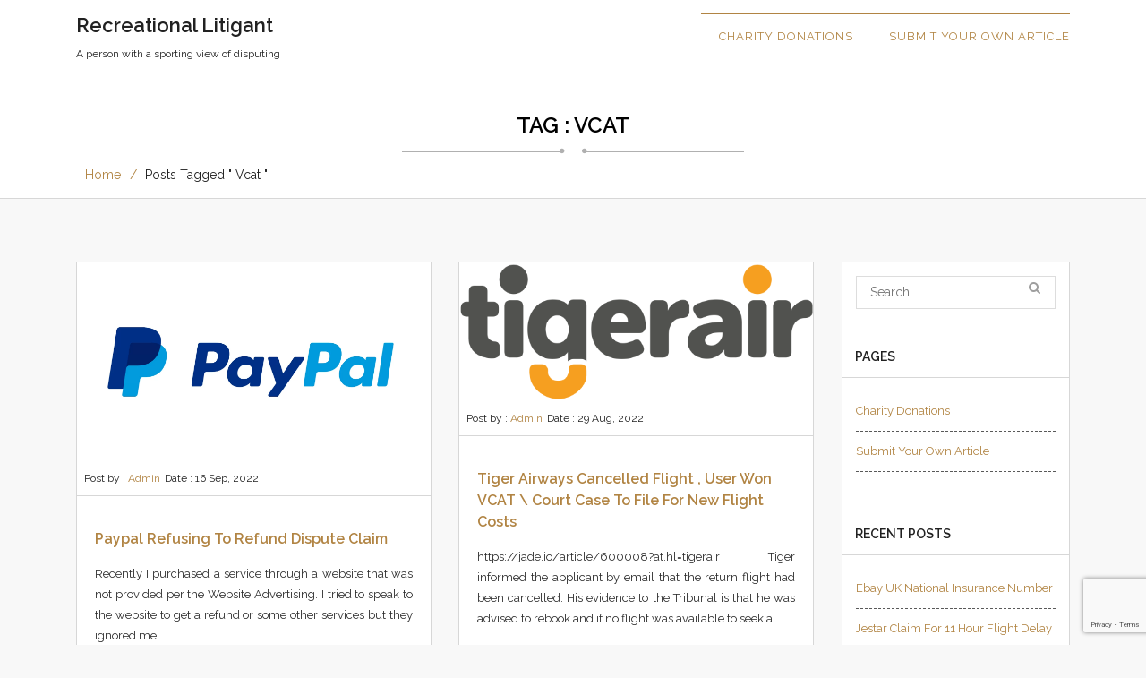

--- FILE ---
content_type: text/html; charset=UTF-8
request_url: https://recreational-litigant.com/tag/vcat/
body_size: 10419
content:
    <!DOCTYPE html>
<html lang="en-US">
    <head>
        <meta charset="UTF-8"> 
        <meta name="viewport" content="width=device-width, initial-scale=1">
        <link rel="profile" href="https://gmpg.org/xfn/11">
        <link rel="pingback" href="https://recreational-litigant.com/xmlrpc.php">        
        <title>Vcat &#8211; Recreational Litigant</title>

  <style type="text/css"> 
  .footer-bottom, #mainmenu ul,#mainmenu #menu-button.menu-opened:after, #mainmenu #menu-button:before {
    border-top: 1px solid #B18443 !important;
    }
  .footer-widget input[type="submit"], .column-book input[type=submit]:hover, .column-book input[type=submit]:focus, 
.button-read, .wpcf7-form .wpcf7-submit:hover, .wpcf7-form .wpcf7-submit:focus, .form-submit > input[type="submit"]:hover, .form-submit > input[type="submit"]:focus, .column-book input[type="button"]:hover, .column-book input[type="button"]:focus, .wp-caption, .social-widget ul li .twitter-icon:hover, .social-widget ul li .twitter-icon:focus , .searchform input[type="submit"] , .search-formmain .search-submit, #mainmenu #menu-button:after {
    background-color: #B18443 !important;
    } 
    .footer-widget h3, #mainmenu #menu-button:before {
    border-bottom: 1px solid #B18443 !important;
    }
    .social-part ul li a:hover,
.social-part ul li a:focus,
.site-pagination ul li a:hover,
.site-pagination ul li a:focus,
.site-pagination ul li .active,
.column-book input ,
.column-book select ,
.column-book textarea ,
.wpcf7-form .wpcf7-submit:hover,
.wpcf7-form .wpcf7-submit:focus,
.form-submit > input[type="submit"]:hover,
.form-submit > input[type="submit"]:focus,
.column-book input[type="button"]:hover,
.column-book input[type="button"]:focus ,
.column-book select , .column-book textarea ,
.column-book input[type=button] ,
.main-sidebar .tagcloud > a ,
.footer-widget .tagcloud > a ,
.page-numbers.current ,
.nav-links a.page-numbers:hover,
.nav-links a.page-numbers:focus,
.post-navigation .page-numbers:hover,
.post-navigation .page-numbers:focus ,
.page-links > span ,
{
    border-color: #B18443 !important;
}
a:hover, a:focus, a:active, 
.social-part ul li a:hover,
.social-part ul li a:focus, 
.top-header-email > a:hover,
.top-header-email > a:focus, 
.top-header-email i, 
.callus-part p, 
.footer-widget ul li a:hover,
.footer-widget ul li a:focus, 
.post-date > a:hover,
.post-date > a:focus, 
.footer-bottom .widget ul li a:hover,
.footer-bottom .widget ul li a:focus,
.footer-bottom a:hover, 
.footer-bottom a:focus, 
.site-pagination ul li a:hover, 
.site-pagination ul li a:focus, 
.site-pagination ul li .active , 
.breadcrumb-menubar > .active , 
.sidebar-widget ul li a:hover,
.sidebar-widget ul li a:focus, 
.tagcloud > a:hover,
.tagcloud > a:focus, 
.post-meta ul li a:hover,
.post-meta ul li a:focus , 
.latest-blog-inner .latest-blog-title:hover, 
.latest-blog-inner .latest-blog-title:focus , 
.comment-body a:hover,
.comment-body a:focus, 
.tagcloud > a:hover, 
.company-col1 .fa , 
.footer-logo > a , 
.page-numbers.current , 
.nav-links a.page-numbers:hover, 
.nav-links a.page-numbers:focus,
.post-navigation .page-numbers:hover, 
.post-navigation .page-numbers:focus , 
.page-links > span , 
.logged-in-as a , 
#mainmenu > ul > li > a:hover, 
.fixed-header.fixed #mainmenu > ul > li > a:hover, 
#mainmenu > ul > li.current-menu-item > a  , 
#mainmenu ul ul li a,  
#mainmenu > ul > li.has-sub button.submenu-button , 
#mainmenu #menu-button , a {
    color: #B18443 !important;
}
.header{
       box-shadow: 0 0px 2px #B18443 !important; 
       -webkit-box-shadow:0 0px 2px #B18443 !important;
    -moz-box-shadow:0 0px 2px #B18443 !important;
}
  </style>
<meta name='robots' content='max-image-preview:large' />
<link rel='dns-prefetch' href='//www.googletagmanager.com' />
<link rel='dns-prefetch' href='//fonts.googleapis.com' />
<script id="ezoic-wp-plugin-cmp" src="https://cmp.gatekeeperconsent.com/min.js" data-cfasync="false"></script>
<script id="ezoic-wp-plugin-gatekeeper" src="https://the.gatekeeperconsent.com/cmp.min.js" data-cfasync="false"></script>
<style id='wp-img-auto-sizes-contain-inline-css' type='text/css'>
img:is([sizes=auto i],[sizes^="auto," i]){contain-intrinsic-size:3000px 1500px}
/*# sourceURL=wp-img-auto-sizes-contain-inline-css */
</style>
<style id='wp-emoji-styles-inline-css' type='text/css'>

	img.wp-smiley, img.emoji {
		display: inline !important;
		border: none !important;
		box-shadow: none !important;
		height: 1em !important;
		width: 1em !important;
		margin: 0 0.07em !important;
		vertical-align: -0.1em !important;
		background: none !important;
		padding: 0 !important;
	}
/*# sourceURL=wp-emoji-styles-inline-css */
</style>
<style id='wp-block-library-inline-css' type='text/css'>
:root{--wp-block-synced-color:#7a00df;--wp-block-synced-color--rgb:122,0,223;--wp-bound-block-color:var(--wp-block-synced-color);--wp-editor-canvas-background:#ddd;--wp-admin-theme-color:#007cba;--wp-admin-theme-color--rgb:0,124,186;--wp-admin-theme-color-darker-10:#006ba1;--wp-admin-theme-color-darker-10--rgb:0,107,160.5;--wp-admin-theme-color-darker-20:#005a87;--wp-admin-theme-color-darker-20--rgb:0,90,135;--wp-admin-border-width-focus:2px}@media (min-resolution:192dpi){:root{--wp-admin-border-width-focus:1.5px}}.wp-element-button{cursor:pointer}:root .has-very-light-gray-background-color{background-color:#eee}:root .has-very-dark-gray-background-color{background-color:#313131}:root .has-very-light-gray-color{color:#eee}:root .has-very-dark-gray-color{color:#313131}:root .has-vivid-green-cyan-to-vivid-cyan-blue-gradient-background{background:linear-gradient(135deg,#00d084,#0693e3)}:root .has-purple-crush-gradient-background{background:linear-gradient(135deg,#34e2e4,#4721fb 50%,#ab1dfe)}:root .has-hazy-dawn-gradient-background{background:linear-gradient(135deg,#faaca8,#dad0ec)}:root .has-subdued-olive-gradient-background{background:linear-gradient(135deg,#fafae1,#67a671)}:root .has-atomic-cream-gradient-background{background:linear-gradient(135deg,#fdd79a,#004a59)}:root .has-nightshade-gradient-background{background:linear-gradient(135deg,#330968,#31cdcf)}:root .has-midnight-gradient-background{background:linear-gradient(135deg,#020381,#2874fc)}:root{--wp--preset--font-size--normal:16px;--wp--preset--font-size--huge:42px}.has-regular-font-size{font-size:1em}.has-larger-font-size{font-size:2.625em}.has-normal-font-size{font-size:var(--wp--preset--font-size--normal)}.has-huge-font-size{font-size:var(--wp--preset--font-size--huge)}.has-text-align-center{text-align:center}.has-text-align-left{text-align:left}.has-text-align-right{text-align:right}.has-fit-text{white-space:nowrap!important}#end-resizable-editor-section{display:none}.aligncenter{clear:both}.items-justified-left{justify-content:flex-start}.items-justified-center{justify-content:center}.items-justified-right{justify-content:flex-end}.items-justified-space-between{justify-content:space-between}.screen-reader-text{border:0;clip-path:inset(50%);height:1px;margin:-1px;overflow:hidden;padding:0;position:absolute;width:1px;word-wrap:normal!important}.screen-reader-text:focus{background-color:#ddd;clip-path:none;color:#444;display:block;font-size:1em;height:auto;left:5px;line-height:normal;padding:15px 23px 14px;text-decoration:none;top:5px;width:auto;z-index:100000}html :where(.has-border-color){border-style:solid}html :where([style*=border-top-color]){border-top-style:solid}html :where([style*=border-right-color]){border-right-style:solid}html :where([style*=border-bottom-color]){border-bottom-style:solid}html :where([style*=border-left-color]){border-left-style:solid}html :where([style*=border-width]){border-style:solid}html :where([style*=border-top-width]){border-top-style:solid}html :where([style*=border-right-width]){border-right-style:solid}html :where([style*=border-bottom-width]){border-bottom-style:solid}html :where([style*=border-left-width]){border-left-style:solid}html :where(img[class*=wp-image-]){height:auto;max-width:100%}:where(figure){margin:0 0 1em}html :where(.is-position-sticky){--wp-admin--admin-bar--position-offset:var(--wp-admin--admin-bar--height,0px)}@media screen and (max-width:600px){html :where(.is-position-sticky){--wp-admin--admin-bar--position-offset:0px}}

/*# sourceURL=wp-block-library-inline-css */
</style><style id='global-styles-inline-css' type='text/css'>
:root{--wp--preset--aspect-ratio--square: 1;--wp--preset--aspect-ratio--4-3: 4/3;--wp--preset--aspect-ratio--3-4: 3/4;--wp--preset--aspect-ratio--3-2: 3/2;--wp--preset--aspect-ratio--2-3: 2/3;--wp--preset--aspect-ratio--16-9: 16/9;--wp--preset--aspect-ratio--9-16: 9/16;--wp--preset--color--black: #000000;--wp--preset--color--cyan-bluish-gray: #abb8c3;--wp--preset--color--white: #ffffff;--wp--preset--color--pale-pink: #f78da7;--wp--preset--color--vivid-red: #cf2e2e;--wp--preset--color--luminous-vivid-orange: #ff6900;--wp--preset--color--luminous-vivid-amber: #fcb900;--wp--preset--color--light-green-cyan: #7bdcb5;--wp--preset--color--vivid-green-cyan: #00d084;--wp--preset--color--pale-cyan-blue: #8ed1fc;--wp--preset--color--vivid-cyan-blue: #0693e3;--wp--preset--color--vivid-purple: #9b51e0;--wp--preset--gradient--vivid-cyan-blue-to-vivid-purple: linear-gradient(135deg,rgb(6,147,227) 0%,rgb(155,81,224) 100%);--wp--preset--gradient--light-green-cyan-to-vivid-green-cyan: linear-gradient(135deg,rgb(122,220,180) 0%,rgb(0,208,130) 100%);--wp--preset--gradient--luminous-vivid-amber-to-luminous-vivid-orange: linear-gradient(135deg,rgb(252,185,0) 0%,rgb(255,105,0) 100%);--wp--preset--gradient--luminous-vivid-orange-to-vivid-red: linear-gradient(135deg,rgb(255,105,0) 0%,rgb(207,46,46) 100%);--wp--preset--gradient--very-light-gray-to-cyan-bluish-gray: linear-gradient(135deg,rgb(238,238,238) 0%,rgb(169,184,195) 100%);--wp--preset--gradient--cool-to-warm-spectrum: linear-gradient(135deg,rgb(74,234,220) 0%,rgb(151,120,209) 20%,rgb(207,42,186) 40%,rgb(238,44,130) 60%,rgb(251,105,98) 80%,rgb(254,248,76) 100%);--wp--preset--gradient--blush-light-purple: linear-gradient(135deg,rgb(255,206,236) 0%,rgb(152,150,240) 100%);--wp--preset--gradient--blush-bordeaux: linear-gradient(135deg,rgb(254,205,165) 0%,rgb(254,45,45) 50%,rgb(107,0,62) 100%);--wp--preset--gradient--luminous-dusk: linear-gradient(135deg,rgb(255,203,112) 0%,rgb(199,81,192) 50%,rgb(65,88,208) 100%);--wp--preset--gradient--pale-ocean: linear-gradient(135deg,rgb(255,245,203) 0%,rgb(182,227,212) 50%,rgb(51,167,181) 100%);--wp--preset--gradient--electric-grass: linear-gradient(135deg,rgb(202,248,128) 0%,rgb(113,206,126) 100%);--wp--preset--gradient--midnight: linear-gradient(135deg,rgb(2,3,129) 0%,rgb(40,116,252) 100%);--wp--preset--font-size--small: 13px;--wp--preset--font-size--medium: 20px;--wp--preset--font-size--large: 36px;--wp--preset--font-size--x-large: 42px;--wp--preset--spacing--20: 0.44rem;--wp--preset--spacing--30: 0.67rem;--wp--preset--spacing--40: 1rem;--wp--preset--spacing--50: 1.5rem;--wp--preset--spacing--60: 2.25rem;--wp--preset--spacing--70: 3.38rem;--wp--preset--spacing--80: 5.06rem;--wp--preset--shadow--natural: 6px 6px 9px rgba(0, 0, 0, 0.2);--wp--preset--shadow--deep: 12px 12px 50px rgba(0, 0, 0, 0.4);--wp--preset--shadow--sharp: 6px 6px 0px rgba(0, 0, 0, 0.2);--wp--preset--shadow--outlined: 6px 6px 0px -3px rgb(255, 255, 255), 6px 6px rgb(0, 0, 0);--wp--preset--shadow--crisp: 6px 6px 0px rgb(0, 0, 0);}:where(.is-layout-flex){gap: 0.5em;}:where(.is-layout-grid){gap: 0.5em;}body .is-layout-flex{display: flex;}.is-layout-flex{flex-wrap: wrap;align-items: center;}.is-layout-flex > :is(*, div){margin: 0;}body .is-layout-grid{display: grid;}.is-layout-grid > :is(*, div){margin: 0;}:where(.wp-block-columns.is-layout-flex){gap: 2em;}:where(.wp-block-columns.is-layout-grid){gap: 2em;}:where(.wp-block-post-template.is-layout-flex){gap: 1.25em;}:where(.wp-block-post-template.is-layout-grid){gap: 1.25em;}.has-black-color{color: var(--wp--preset--color--black) !important;}.has-cyan-bluish-gray-color{color: var(--wp--preset--color--cyan-bluish-gray) !important;}.has-white-color{color: var(--wp--preset--color--white) !important;}.has-pale-pink-color{color: var(--wp--preset--color--pale-pink) !important;}.has-vivid-red-color{color: var(--wp--preset--color--vivid-red) !important;}.has-luminous-vivid-orange-color{color: var(--wp--preset--color--luminous-vivid-orange) !important;}.has-luminous-vivid-amber-color{color: var(--wp--preset--color--luminous-vivid-amber) !important;}.has-light-green-cyan-color{color: var(--wp--preset--color--light-green-cyan) !important;}.has-vivid-green-cyan-color{color: var(--wp--preset--color--vivid-green-cyan) !important;}.has-pale-cyan-blue-color{color: var(--wp--preset--color--pale-cyan-blue) !important;}.has-vivid-cyan-blue-color{color: var(--wp--preset--color--vivid-cyan-blue) !important;}.has-vivid-purple-color{color: var(--wp--preset--color--vivid-purple) !important;}.has-black-background-color{background-color: var(--wp--preset--color--black) !important;}.has-cyan-bluish-gray-background-color{background-color: var(--wp--preset--color--cyan-bluish-gray) !important;}.has-white-background-color{background-color: var(--wp--preset--color--white) !important;}.has-pale-pink-background-color{background-color: var(--wp--preset--color--pale-pink) !important;}.has-vivid-red-background-color{background-color: var(--wp--preset--color--vivid-red) !important;}.has-luminous-vivid-orange-background-color{background-color: var(--wp--preset--color--luminous-vivid-orange) !important;}.has-luminous-vivid-amber-background-color{background-color: var(--wp--preset--color--luminous-vivid-amber) !important;}.has-light-green-cyan-background-color{background-color: var(--wp--preset--color--light-green-cyan) !important;}.has-vivid-green-cyan-background-color{background-color: var(--wp--preset--color--vivid-green-cyan) !important;}.has-pale-cyan-blue-background-color{background-color: var(--wp--preset--color--pale-cyan-blue) !important;}.has-vivid-cyan-blue-background-color{background-color: var(--wp--preset--color--vivid-cyan-blue) !important;}.has-vivid-purple-background-color{background-color: var(--wp--preset--color--vivid-purple) !important;}.has-black-border-color{border-color: var(--wp--preset--color--black) !important;}.has-cyan-bluish-gray-border-color{border-color: var(--wp--preset--color--cyan-bluish-gray) !important;}.has-white-border-color{border-color: var(--wp--preset--color--white) !important;}.has-pale-pink-border-color{border-color: var(--wp--preset--color--pale-pink) !important;}.has-vivid-red-border-color{border-color: var(--wp--preset--color--vivid-red) !important;}.has-luminous-vivid-orange-border-color{border-color: var(--wp--preset--color--luminous-vivid-orange) !important;}.has-luminous-vivid-amber-border-color{border-color: var(--wp--preset--color--luminous-vivid-amber) !important;}.has-light-green-cyan-border-color{border-color: var(--wp--preset--color--light-green-cyan) !important;}.has-vivid-green-cyan-border-color{border-color: var(--wp--preset--color--vivid-green-cyan) !important;}.has-pale-cyan-blue-border-color{border-color: var(--wp--preset--color--pale-cyan-blue) !important;}.has-vivid-cyan-blue-border-color{border-color: var(--wp--preset--color--vivid-cyan-blue) !important;}.has-vivid-purple-border-color{border-color: var(--wp--preset--color--vivid-purple) !important;}.has-vivid-cyan-blue-to-vivid-purple-gradient-background{background: var(--wp--preset--gradient--vivid-cyan-blue-to-vivid-purple) !important;}.has-light-green-cyan-to-vivid-green-cyan-gradient-background{background: var(--wp--preset--gradient--light-green-cyan-to-vivid-green-cyan) !important;}.has-luminous-vivid-amber-to-luminous-vivid-orange-gradient-background{background: var(--wp--preset--gradient--luminous-vivid-amber-to-luminous-vivid-orange) !important;}.has-luminous-vivid-orange-to-vivid-red-gradient-background{background: var(--wp--preset--gradient--luminous-vivid-orange-to-vivid-red) !important;}.has-very-light-gray-to-cyan-bluish-gray-gradient-background{background: var(--wp--preset--gradient--very-light-gray-to-cyan-bluish-gray) !important;}.has-cool-to-warm-spectrum-gradient-background{background: var(--wp--preset--gradient--cool-to-warm-spectrum) !important;}.has-blush-light-purple-gradient-background{background: var(--wp--preset--gradient--blush-light-purple) !important;}.has-blush-bordeaux-gradient-background{background: var(--wp--preset--gradient--blush-bordeaux) !important;}.has-luminous-dusk-gradient-background{background: var(--wp--preset--gradient--luminous-dusk) !important;}.has-pale-ocean-gradient-background{background: var(--wp--preset--gradient--pale-ocean) !important;}.has-electric-grass-gradient-background{background: var(--wp--preset--gradient--electric-grass) !important;}.has-midnight-gradient-background{background: var(--wp--preset--gradient--midnight) !important;}.has-small-font-size{font-size: var(--wp--preset--font-size--small) !important;}.has-medium-font-size{font-size: var(--wp--preset--font-size--medium) !important;}.has-large-font-size{font-size: var(--wp--preset--font-size--large) !important;}.has-x-large-font-size{font-size: var(--wp--preset--font-size--x-large) !important;}
/*# sourceURL=global-styles-inline-css */
</style>

<style id='classic-theme-styles-inline-css' type='text/css'>
/*! This file is auto-generated */
.wp-block-button__link{color:#fff;background-color:#32373c;border-radius:9999px;box-shadow:none;text-decoration:none;padding:calc(.667em + 2px) calc(1.333em + 2px);font-size:1.125em}.wp-block-file__button{background:#32373c;color:#fff;text-decoration:none}
/*# sourceURL=/wp-includes/css/classic-themes.min.css */
</style>
<link rel='stylesheet' id='contact-form-7-css' href='https://recreational-litigant.com/wp-content/plugins/contact-form-7/includes/css/styles.css?ver=6.1.4' type='text/css' media='all' />
<link rel='stylesheet' id='legal-googlefonts-opensans-css' href='//fonts.googleapis.com/css?family=Raleway%3A100%2C200%2C300%2C400%2C500%2C600%2C700%2C800%2C900%2C300italic%2C400italic%2C700italic' type='text/css' media='all' />
<link rel='stylesheet' id='bootstrap-css' href='https://recreational-litigant.com/wp-content/themes/legal/css/bootstrap.css?ver=6.9' type='text/css' media='all' />
<link rel='stylesheet' id='font-awesome-css' href='https://recreational-litigant.com/wp-content/themes/legal/css/font-awesome.css?ver=6.9' type='text/css' media='all' />
<link rel='stylesheet' id='legal-style-css' href='https://recreational-litigant.com/wp-content/themes/legal/style.css?ver=6.9' type='text/css' media='all' />
<style id='legal-style-inline-css' type='text/css'>
.logo-fixed img{ max-height: 40px;   }
/*# sourceURL=legal-style-inline-css */
</style>
<script type="text/javascript" src="https://recreational-litigant.com/wp-includes/js/jquery/jquery.min.js?ver=3.7.1" id="jquery-core-js"></script>
<script type="text/javascript" src="https://recreational-litigant.com/wp-includes/js/jquery/jquery-migrate.min.js?ver=3.4.1" id="jquery-migrate-js"></script>
<script type="text/javascript" src="https://recreational-litigant.com/wp-content/themes/legal/js/bootstrap.js?ver=6.9" id="bootstrap-js"></script>
<script type="text/javascript" src="https://recreational-litigant.com/wp-content/themes/legal/js/default.js?ver=6.9" id="legal-default-js"></script>
<script type="text/javascript" src="https://recreational-litigant.com/wp-content/themes/legal/js/custom-menu.js?ver=6.9" id="legal-custom-menu-js"></script>
<script type="text/javascript" src="https://recreational-litigant.com/wp-includes/js/imagesloaded.min.js?ver=5.0.0" id="imagesloaded-js"></script>
<script type="text/javascript" src="https://recreational-litigant.com/wp-includes/js/masonry.min.js?ver=4.2.2" id="masonry-js"></script>
<script type="text/javascript" src="https://recreational-litigant.com/wp-includes/js/jquery/jquery.masonry.min.js?ver=3.1.2b" id="jquery-masonry-js"></script>
<script type="text/javascript" src="https://recreational-litigant.com/wp-content/themes/legal/js/base.js?ver=6.9" id="legal-base-js"></script>

<!-- Google tag (gtag.js) snippet added by Site Kit -->
<!-- Google Analytics snippet added by Site Kit -->
<script type="text/javascript" src="https://www.googletagmanager.com/gtag/js?id=G-GS4CJ81Q7H" id="google_gtagjs-js" async></script>
<script type="text/javascript" id="google_gtagjs-js-after">
/* <![CDATA[ */
window.dataLayer = window.dataLayer || [];function gtag(){dataLayer.push(arguments);}
gtag("set","linker",{"domains":["recreational-litigant.com"]});
gtag("js", new Date());
gtag("set", "developer_id.dZTNiMT", true);
gtag("config", "G-GS4CJ81Q7H");
//# sourceURL=google_gtagjs-js-after
/* ]]> */
</script>
<link rel="https://api.w.org/" href="https://recreational-litigant.com/wp-json/" /><link rel="alternate" title="JSON" type="application/json" href="https://recreational-litigant.com/wp-json/wp/v2/tags/98" /><script id="ezoic-wp-plugin-js" async src="//www.ezojs.com/ezoic/sa.min.js"></script>
<script data-ezoic="1">window.ezstandalone = window.ezstandalone || {};ezstandalone.cmd = ezstandalone.cmd || [];</script>
<meta name="generator" content="Site Kit by Google 1.170.0" /><style type="text/css">.recentcomments a{display:inline !important;padding:0 !important;margin:0 !important;}</style>    </head>
    <body class="archive tag tag-vcat tag-98 wp-theme-legal">
                <header>
            
            <!-- Fixed navbar -->
            <nav id="header" class=" main-nav bottom-header">
            <div id="header-container" class="container header-wrap ">
                    <div class="row">
                        <div class="col-md-12 col-sm-12 col-xs-12">
                            <div class="navbar-header-logo main-logo theme-logo"> 
                                                                                                <a href="https://recreational-litigant.com/" rel="home" id='brand' class="custom-logo-link"><h2 class="site-title">Recreational Litigant</h2><p class="site-description">A person with a sporting view of disputing</p></a>   
                                                            </div>
                            <div id="mainmenu" >
                                <ul class="navbar-nav"><li class="page_item page-item-318"><a href="https://recreational-litigant.com/charity-donations/">Charity Donations</a></li>
<li class="page_item page-item-2"><a href="https://recreational-litigant.com/submit-article/">Submit your own Article</a></li>
</ul>
                            </div><!-- /.nav-collapse -->
                        </div>
                    </div>
                </div><!-- /.container -->
            </nav><!-- /.navbar -->

        </header>
        <!--Blogs posts start-->
<section class="section-main">
    <div class="breadcrumb-bg">
        <div class="container theme-container">
            <div class="site-breadcrumb">
                <div class="home-title">
                    <h2><span>Tag : Vcat</span></h2>
                </div>
                <ol class="breadcrumb breadcrumb-menubar"><li><a href="https://recreational-litigant.com/">Home</a> Posts tagged " Vcat "</li></ol>            </div>
        </div>
    </div>
    <div class="container theme-container">
    <div class="page-article">
        <div class="row blog-page">
            <div class="col-md-9 col-sm-8">
                <div class="masonry-container masonry">
                                            <div class="col-md-6 col-sm-6 our-latest-box">
                            <div class="latest-blog-img">
                                <div class="inner-grid">
                                                                            <a href="https://recreational-litigant.com/2022/09/16/paypal-refusing-to-refund-dispute-claim/"><img width="2087" height="1175" src="https://recreational-litigant.com/wp-content/uploads/2022/09/paypal.webp" class="attachment-thumbnail-image size-thumbnail-image wp-post-image" alt="" decoding="async" fetchpriority="high" srcset="https://recreational-litigant.com/wp-content/uploads/2022/09/paypal.webp 2087w, https://recreational-litigant.com/wp-content/uploads/2022/09/paypal-300x169.webp 300w, https://recreational-litigant.com/wp-content/uploads/2022/09/paypal-1024x577.webp 1024w, https://recreational-litigant.com/wp-content/uploads/2022/09/paypal-768x432.webp 768w, https://recreational-litigant.com/wp-content/uploads/2022/09/paypal-1536x865.webp 1536w, https://recreational-litigant.com/wp-content/uploads/2022/09/paypal-2048x1153.webp 2048w" sizes="(max-width: 2087px) 100vw, 2087px" /></a>
                                                                        <div class="post-meta">
                                        <ul>
                                            	
	
		<li>Post by : <a href="https://recreational-litigant.com/author/admin/" rel="tag">Admin</a></li>
		<li>Date : <time datetime="2022-09-16T23:12:27+00:00">16 Sep, 2022</time></li>
                                        </ul>
                                    </div>
                                </div>
                                <div class="latest-blog-inner">
                                    <a class="latest-blog-title" href="https://recreational-litigant.com/2022/09/16/paypal-refusing-to-refund-dispute-claim/">Paypal refusing to refund dispute claim</a>
                                    <p>Recently I purchased a service through a website that was not provided per the Website Advertising. I tried to speak to the website to get a refund or some other services but they ignored me&#8230;.</p>
<div class="button-div"><a href="https://recreational-litigant.com/2022/09/16/paypal-refusing-to-refund-dispute-claim/" class="button-read">Read more</a></div>
                                </div>
                            </div>
                        </div>
                                            <div class="col-md-6 col-sm-6 our-latest-box">
                            <div class="latest-blog-img">
                                <div class="inner-grid">
                                                                            <a href="https://recreational-litigant.com/2022/08/29/tiger-airways-cancelled-flight-user-won-vcat-court-case-to-file-for-new-flight-costs/"><img width="1200" height="470" src="https://recreational-litigant.com/wp-content/uploads/2022/08/Tigerair.svg_.png" class="attachment-thumbnail-image size-thumbnail-image wp-post-image" alt="" decoding="async" srcset="https://recreational-litigant.com/wp-content/uploads/2022/08/Tigerair.svg_.png 1200w, https://recreational-litigant.com/wp-content/uploads/2022/08/Tigerair.svg_-300x118.png 300w, https://recreational-litigant.com/wp-content/uploads/2022/08/Tigerair.svg_-1024x401.png 1024w, https://recreational-litigant.com/wp-content/uploads/2022/08/Tigerair.svg_-768x301.png 768w" sizes="(max-width: 1200px) 100vw, 1200px" /></a>
                                                                        <div class="post-meta">
                                        <ul>
                                            	
	
		<li>Post by : <a href="https://recreational-litigant.com/author/admin/" rel="tag">Admin</a></li>
		<li>Date : <time datetime="2022-08-29T05:55:16+00:00">29 Aug, 2022</time></li>
                                        </ul>
                                    </div>
                                </div>
                                <div class="latest-blog-inner">
                                    <a class="latest-blog-title" href="https://recreational-litigant.com/2022/08/29/tiger-airways-cancelled-flight-user-won-vcat-court-case-to-file-for-new-flight-costs/">Tiger Airways Cancelled flight , User won VCAT \ Court case to file for new flight costs</a>
                                    <p>https://jade.io/article/600008?at.hl=tigerair Tiger informed the applicant by email that the return flight had been cancelled. His evidence to the Tribunal is that he was advised to rebook and if no flight was available to seek a&#8230;</p>
<div class="button-div"><a href="https://recreational-litigant.com/2022/08/29/tiger-airways-cancelled-flight-user-won-vcat-court-case-to-file-for-new-flight-costs/" class="button-read">Read more</a></div>
                                </div>
                            </div>
                        </div>
                                            <div class="col-md-6 col-sm-6 our-latest-box">
                            <div class="latest-blog-img">
                                <div class="inner-grid">
                                                                            <a href="https://recreational-litigant.com/2021/08/16/vcat-budget-direct-auto-general-insurance-company-for-not-paying-travel-insurance-policy/"><img width="500" height="250" src="https://recreational-litigant.com/wp-content/uploads/2021/08/autoandgen.jpg" class="attachment-thumbnail-image size-thumbnail-image wp-post-image" alt="" decoding="async" srcset="https://recreational-litigant.com/wp-content/uploads/2021/08/autoandgen.jpg 500w, https://recreational-litigant.com/wp-content/uploads/2021/08/autoandgen-300x150.jpg 300w" sizes="(max-width: 500px) 100vw, 500px" /></a>
                                                                        <div class="post-meta">
                                        <ul>
                                            	
	
		<li>Post by : <a href="https://recreational-litigant.com/author/admin/" rel="tag">Admin</a></li>
		<li>Date : <time datetime="2021-08-16T10:49:57+00:00">16 Aug, 2021</time></li>
                                        </ul>
                                    </div>
                                </div>
                                <div class="latest-blog-inner">
                                    <a class="latest-blog-title" href="https://recreational-litigant.com/2021/08/16/vcat-budget-direct-auto-general-insurance-company-for-not-paying-travel-insurance-policy/">VCAT &#8211; Budget Direct \ AUTO &#038; GENERAL INSURANCE COMPANY For Not paying travel insurance policy</a>
                                    <p>&nbsp; PARTICULARS OF CLAIM On Thursday December 12th 2019 at 9:25 AM, International flights were purchased from Cebu Pacific Airline via their website https://www.cebupacificair.com/en-au XXXXXXXXXXXXXXXX (12:20PM) On Thursday December 26th 2019 at 9:10 AM, Domestic&#8230;</p>
<div class="button-div"><a href="https://recreational-litigant.com/2021/08/16/vcat-budget-direct-auto-general-insurance-company-for-not-paying-travel-insurance-policy/" class="button-read">Read more</a></div>
                                </div>
                            </div>
                        </div>
                                    </div>
                <div class="col-md-12 site-pagination">
                    <div class="site-pagination">
                        <ul>						
                            </ul>
                    </div>
                </div>
            </div>
            <div class="col-md-3 col-sm-4">
    <div class="sidebar-box main-sidebar ">
        <!-- Ezoic - wp_sidebar - sidebar --><div id="ezoic-pub-ad-placeholder-104" data-inserter-version="-1" data-placement-location="sidebar"></div><script data-ezoic="1">ezstandalone.cmd.push(function () { ezstandalone.showAds(104); });</script><!-- End Ezoic - wp_sidebar - sidebar --><aside id="search-2" class="sidebar-widget widget widget_search"><form role="search" method="get" class="search-form" action="https://recreational-litigant.com/">
	
		<span class="screen-reader-text">Search</span>
		<input type="search" class="search-field" placeholder="Search" value="" name="s" />
	
	<button type="submit" class="search-submit fa fa-search"><span class="screen-reader-text"></span></button>
</form>
</aside><!-- Ezoic - wp_sidebar_middle_1 - sidebar_middle --><div id="ezoic-pub-ad-placeholder-105" data-inserter-version="-1" data-placement-location="sidebar_middle"></div><script data-ezoic="1">ezstandalone.cmd.push(function () { ezstandalone.showAds(105); });</script><!-- End Ezoic - wp_sidebar_middle_1 - sidebar_middle --><aside id="pages-2" class="sidebar-widget widget widget_pages"><div class="sidebar-widget"><h3>Pages</h3></div>
			<ul>
				<li class="page_item page-item-318"><a href="https://recreational-litigant.com/charity-donations/">Charity Donations</a></li>
<li class="page_item page-item-2"><a href="https://recreational-litigant.com/submit-article/">Submit your own Article</a></li>
			</ul>

			</aside>
		<aside id="recent-posts-2" class="sidebar-widget widget widget_recent_entries">
		<div class="sidebar-widget"><h3>Recent Posts</h3></div>
		<ul>
											<li>
					<a href="https://recreational-litigant.com/2025/08/17/ebay-uk-national-insurance-number/">Ebay UK National Insurance number</a>
									</li>
											<li>
					<a href="https://recreational-litigant.com/2025/08/02/jestar-claim-for-11-hour-flight-delay/">Jestar Claim for 11 Hour Flight Delay</a>
									</li>
											<li>
					<a href="https://recreational-litigant.com/2025/07/02/amex-complaint-from-not-being-able-to-spent-credit-card/">Amex Complaint from not being able to Spent Credit Card</a>
									</li>
											<li>
					<a href="https://recreational-litigant.com/2025/06/20/how-to-get-a-rebate-from-airbnb-from-a-false-guest-review-regarding-a-security-camera/">How to get a rebate from Airbnb from a false guest review regarding a security camera</a>
									</li>
											<li>
					<a href="https://recreational-litigant.com/2025/06/04/airbnb-you-cancelled-this-reservation-and-heres-what-happens-next-refund/">Airbnb You cancelled this reservation, and here’s what happens next &#8211; refund</a>
									</li>
					</ul>

		</aside><aside id="recent-comments-2" class="sidebar-widget widget widget_recent_comments"><div class="sidebar-widget"><h3>Recent Comments</h3></div><ul id="recentcomments"><li class="recentcomments"><span class="comment-author-link">Antony</span> on <a href="https://recreational-litigant.com/2022/03/02/paying-fines-with-counselling-victoria/#comment-2279">Paying fines with counselling &#8211; Victoria</a></li><li class="recentcomments"><span class="comment-author-link">admin</span> on <a href="https://recreational-litigant.com/2020/09/18/dont-use-a-debit-card/#comment-1155">Don’t use a debit card</a></li><li class="recentcomments"><span class="comment-author-link">Antony</span> on <a href="https://recreational-litigant.com/2020/09/18/dont-use-a-debit-card/#comment-1154">Don’t use a debit card</a></li><li class="recentcomments"><span class="comment-author-link">admin</span> on <a href="https://recreational-litigant.com/2021/08/16/vcat-budget-direct-auto-general-insurance-company-for-not-paying-travel-insurance-policy/#comment-1153">VCAT &#8211; Budget Direct \ AUTO &#038; GENERAL INSURANCE COMPANY For Not paying travel insurance policy</a></li><li class="recentcomments"><span class="comment-author-link">Antony</span> on <a href="https://recreational-litigant.com/2020/09/12/westpac-bank-outage-and-compensation/#comment-1152">Westpac Bank Outage and Compensation</a></li></ul></aside><aside id="archives-2" class="sidebar-widget widget widget_archive"><div class="sidebar-widget"><h3>Archives</h3></div>
			<ul>
					<li><a href='https://recreational-litigant.com/2025/08/'>August 2025</a></li>
	<li><a href='https://recreational-litigant.com/2025/07/'>July 2025</a></li>
	<li><a href='https://recreational-litigant.com/2025/06/'>June 2025</a></li>
	<li><a href='https://recreational-litigant.com/2025/05/'>May 2025</a></li>
	<li><a href='https://recreational-litigant.com/2025/04/'>April 2025</a></li>
	<li><a href='https://recreational-litigant.com/2025/03/'>March 2025</a></li>
	<li><a href='https://recreational-litigant.com/2024/08/'>August 2024</a></li>
	<li><a href='https://recreational-litigant.com/2024/07/'>July 2024</a></li>
	<li><a href='https://recreational-litigant.com/2024/03/'>March 2024</a></li>
	<li><a href='https://recreational-litigant.com/2024/01/'>January 2024</a></li>
	<li><a href='https://recreational-litigant.com/2023/11/'>November 2023</a></li>
	<li><a href='https://recreational-litigant.com/2023/10/'>October 2023</a></li>
	<li><a href='https://recreational-litigant.com/2023/09/'>September 2023</a></li>
	<li><a href='https://recreational-litigant.com/2023/08/'>August 2023</a></li>
	<li><a href='https://recreational-litigant.com/2023/07/'>July 2023</a></li>
	<li><a href='https://recreational-litigant.com/2023/05/'>May 2023</a></li>
	<li><a href='https://recreational-litigant.com/2023/04/'>April 2023</a></li>
	<li><a href='https://recreational-litigant.com/2023/03/'>March 2023</a></li>
	<li><a href='https://recreational-litigant.com/2023/01/'>January 2023</a></li>
	<li><a href='https://recreational-litigant.com/2022/11/'>November 2022</a></li>
	<li><a href='https://recreational-litigant.com/2022/10/'>October 2022</a></li>
	<li><a href='https://recreational-litigant.com/2022/09/'>September 2022</a></li>
	<li><a href='https://recreational-litigant.com/2022/08/'>August 2022</a></li>
	<li><a href='https://recreational-litigant.com/2022/07/'>July 2022</a></li>
	<li><a href='https://recreational-litigant.com/2022/05/'>May 2022</a></li>
	<li><a href='https://recreational-litigant.com/2022/03/'>March 2022</a></li>
	<li><a href='https://recreational-litigant.com/2022/01/'>January 2022</a></li>
	<li><a href='https://recreational-litigant.com/2021/09/'>September 2021</a></li>
	<li><a href='https://recreational-litigant.com/2021/08/'>August 2021</a></li>
	<li><a href='https://recreational-litigant.com/2021/06/'>June 2021</a></li>
	<li><a href='https://recreational-litigant.com/2020/11/'>November 2020</a></li>
	<li><a href='https://recreational-litigant.com/2020/09/'>September 2020</a></li>
	<li><a href='https://recreational-litigant.com/2020/08/'>August 2020</a></li>
	<li><a href='https://recreational-litigant.com/2020/06/'>June 2020</a></li>
	<li><a href='https://recreational-litigant.com/2020/05/'>May 2020</a></li>
	<li><a href='https://recreational-litigant.com/2020/04/'>April 2020</a></li>
	<li><a href='https://recreational-litigant.com/2020/03/'>March 2020</a></li>
	<li><a href='https://recreational-litigant.com/2019/02/'>February 2019</a></li>
	<li><a href='https://recreational-litigant.com/2018/08/'>August 2018</a></li>
	<li><a href='https://recreational-litigant.com/2018/03/'>March 2018</a></li>
	<li><a href='https://recreational-litigant.com/2017/10/'>October 2017</a></li>
	<li><a href='https://recreational-litigant.com/2017/09/'>September 2017</a></li>
			</ul>

			</aside><aside id="categories-2" class="sidebar-widget widget widget_categories"><div class="sidebar-widget"><h3>Categories</h3></div>
			<ul>
					<li class="cat-item cat-item-1"><a href="https://recreational-litigant.com/category/uncategorized/">Uncategorized</a>
</li>
			</ul>

			</aside><!-- Ezoic - wp_sidebar_bottom - sidebar_bottom --><div id="ezoic-pub-ad-placeholder-108" data-inserter-version="-1" data-placement-location="sidebar_bottom"></div><script data-ezoic="1">ezstandalone.cmd.push(function () { ezstandalone.showAds(108); });</script><!-- End Ezoic - wp_sidebar_bottom - sidebar_bottom --><!-- Ezoic - wp_sidebar_floating_1 - sidebar_floating_1 --><div id="ezoic-pub-ad-placeholder-109" data-inserter-version="-1" data-placement-location="sidebar_floating_1"></div><script data-ezoic="1">ezstandalone.cmd.push(function () { ezstandalone.showAds(109); });</script><!-- End Ezoic - wp_sidebar_floating_1 - sidebar_floating_1 -->    </div>
</div>        </div>
    </div>
</div></section>
<!--Blogs posts end-->
<footer class="page-footer">
    <div class="container theme-container">
        <div class="footer-logo">
            <a href="https://recreational-litigant.com/">Recreational Litigant</a>
        </div>
                        <div class="footer-bottom">
            <div class="row">
                <div class="col-md-6 col-sm-6">
                    <p>Powered by <a href="https://fasterthemes.com/wordpress-themes/legal" target="_blank">Legal WordPress Theme</a></p>
                    </div> 
                 
            </div> 
        </div>
    </div>
</footer>
<script type="speculationrules">
{"prefetch":[{"source":"document","where":{"and":[{"href_matches":"/*"},{"not":{"href_matches":["/wp-*.php","/wp-admin/*","/wp-content/uploads/*","/wp-content/*","/wp-content/plugins/*","/wp-content/themes/legal/*","/*\\?(.+)"]}},{"not":{"selector_matches":"a[rel~=\"nofollow\"]"}},{"not":{"selector_matches":".no-prefetch, .no-prefetch a"}}]},"eagerness":"conservative"}]}
</script>
<script type="text/javascript" src="https://recreational-litigant.com/wp-includes/js/dist/hooks.min.js?ver=dd5603f07f9220ed27f1" id="wp-hooks-js"></script>
<script type="text/javascript" src="https://recreational-litigant.com/wp-includes/js/dist/i18n.min.js?ver=c26c3dc7bed366793375" id="wp-i18n-js"></script>
<script type="text/javascript" id="wp-i18n-js-after">
/* <![CDATA[ */
wp.i18n.setLocaleData( { 'text direction\u0004ltr': [ 'ltr' ] } );
//# sourceURL=wp-i18n-js-after
/* ]]> */
</script>
<script type="text/javascript" src="https://recreational-litigant.com/wp-content/plugins/contact-form-7/includes/swv/js/index.js?ver=6.1.4" id="swv-js"></script>
<script type="text/javascript" id="contact-form-7-js-before">
/* <![CDATA[ */
var wpcf7 = {
    "api": {
        "root": "https:\/\/recreational-litigant.com\/wp-json\/",
        "namespace": "contact-form-7\/v1"
    }
};
//# sourceURL=contact-form-7-js-before
/* ]]> */
</script>
<script type="text/javascript" src="https://recreational-litigant.com/wp-content/plugins/contact-form-7/includes/js/index.js?ver=6.1.4" id="contact-form-7-js"></script>
<script type="text/javascript" src="https://www.google.com/recaptcha/api.js?render=6LffB4sUAAAAAFjyjeLWTwRl2Yp1jwm0BFqLeKCk&amp;ver=3.0" id="google-recaptcha-js"></script>
<script type="text/javascript" src="https://recreational-litigant.com/wp-includes/js/dist/vendor/wp-polyfill.min.js?ver=3.15.0" id="wp-polyfill-js"></script>
<script type="text/javascript" id="wpcf7-recaptcha-js-before">
/* <![CDATA[ */
var wpcf7_recaptcha = {
    "sitekey": "6LffB4sUAAAAAFjyjeLWTwRl2Yp1jwm0BFqLeKCk",
    "actions": {
        "homepage": "homepage",
        "contactform": "contactform"
    }
};
//# sourceURL=wpcf7-recaptcha-js-before
/* ]]> */
</script>
<script type="text/javascript" src="https://recreational-litigant.com/wp-content/plugins/contact-form-7/modules/recaptcha/index.js?ver=6.1.4" id="wpcf7-recaptcha-js"></script>
<script id="wp-emoji-settings" type="application/json">
{"baseUrl":"https://s.w.org/images/core/emoji/17.0.2/72x72/","ext":".png","svgUrl":"https://s.w.org/images/core/emoji/17.0.2/svg/","svgExt":".svg","source":{"concatemoji":"https://recreational-litigant.com/wp-includes/js/wp-emoji-release.min.js?ver=6.9"}}
</script>
<script type="module">
/* <![CDATA[ */
/*! This file is auto-generated */
const a=JSON.parse(document.getElementById("wp-emoji-settings").textContent),o=(window._wpemojiSettings=a,"wpEmojiSettingsSupports"),s=["flag","emoji"];function i(e){try{var t={supportTests:e,timestamp:(new Date).valueOf()};sessionStorage.setItem(o,JSON.stringify(t))}catch(e){}}function c(e,t,n){e.clearRect(0,0,e.canvas.width,e.canvas.height),e.fillText(t,0,0);t=new Uint32Array(e.getImageData(0,0,e.canvas.width,e.canvas.height).data);e.clearRect(0,0,e.canvas.width,e.canvas.height),e.fillText(n,0,0);const a=new Uint32Array(e.getImageData(0,0,e.canvas.width,e.canvas.height).data);return t.every((e,t)=>e===a[t])}function p(e,t){e.clearRect(0,0,e.canvas.width,e.canvas.height),e.fillText(t,0,0);var n=e.getImageData(16,16,1,1);for(let e=0;e<n.data.length;e++)if(0!==n.data[e])return!1;return!0}function u(e,t,n,a){switch(t){case"flag":return n(e,"\ud83c\udff3\ufe0f\u200d\u26a7\ufe0f","\ud83c\udff3\ufe0f\u200b\u26a7\ufe0f")?!1:!n(e,"\ud83c\udde8\ud83c\uddf6","\ud83c\udde8\u200b\ud83c\uddf6")&&!n(e,"\ud83c\udff4\udb40\udc67\udb40\udc62\udb40\udc65\udb40\udc6e\udb40\udc67\udb40\udc7f","\ud83c\udff4\u200b\udb40\udc67\u200b\udb40\udc62\u200b\udb40\udc65\u200b\udb40\udc6e\u200b\udb40\udc67\u200b\udb40\udc7f");case"emoji":return!a(e,"\ud83e\u1fac8")}return!1}function f(e,t,n,a){let r;const o=(r="undefined"!=typeof WorkerGlobalScope&&self instanceof WorkerGlobalScope?new OffscreenCanvas(300,150):document.createElement("canvas")).getContext("2d",{willReadFrequently:!0}),s=(o.textBaseline="top",o.font="600 32px Arial",{});return e.forEach(e=>{s[e]=t(o,e,n,a)}),s}function r(e){var t=document.createElement("script");t.src=e,t.defer=!0,document.head.appendChild(t)}a.supports={everything:!0,everythingExceptFlag:!0},new Promise(t=>{let n=function(){try{var e=JSON.parse(sessionStorage.getItem(o));if("object"==typeof e&&"number"==typeof e.timestamp&&(new Date).valueOf()<e.timestamp+604800&&"object"==typeof e.supportTests)return e.supportTests}catch(e){}return null}();if(!n){if("undefined"!=typeof Worker&&"undefined"!=typeof OffscreenCanvas&&"undefined"!=typeof URL&&URL.createObjectURL&&"undefined"!=typeof Blob)try{var e="postMessage("+f.toString()+"("+[JSON.stringify(s),u.toString(),c.toString(),p.toString()].join(",")+"));",a=new Blob([e],{type:"text/javascript"});const r=new Worker(URL.createObjectURL(a),{name:"wpTestEmojiSupports"});return void(r.onmessage=e=>{i(n=e.data),r.terminate(),t(n)})}catch(e){}i(n=f(s,u,c,p))}t(n)}).then(e=>{for(const n in e)a.supports[n]=e[n],a.supports.everything=a.supports.everything&&a.supports[n],"flag"!==n&&(a.supports.everythingExceptFlag=a.supports.everythingExceptFlag&&a.supports[n]);var t;a.supports.everythingExceptFlag=a.supports.everythingExceptFlag&&!a.supports.flag,a.supports.everything||((t=a.source||{}).concatemoji?r(t.concatemoji):t.wpemoji&&t.twemoji&&(r(t.twemoji),r(t.wpemoji)))});
//# sourceURL=https://recreational-litigant.com/wp-includes/js/wp-emoji-loader.min.js
/* ]]> */
</script>
<script defer src="https://static.cloudflareinsights.com/beacon.min.js/vcd15cbe7772f49c399c6a5babf22c1241717689176015" integrity="sha512-ZpsOmlRQV6y907TI0dKBHq9Md29nnaEIPlkf84rnaERnq6zvWvPUqr2ft8M1aS28oN72PdrCzSjY4U6VaAw1EQ==" data-cf-beacon='{"version":"2024.11.0","token":"0e702606a5424dcf9b16b4c664f031c3","r":1,"server_timing":{"name":{"cfCacheStatus":true,"cfEdge":true,"cfExtPri":true,"cfL4":true,"cfOrigin":true,"cfSpeedBrain":true},"location_startswith":null}}' crossorigin="anonymous"></script>
</body>
</html>

--- FILE ---
content_type: text/html; charset=utf-8
request_url: https://www.google.com/recaptcha/api2/anchor?ar=1&k=6LffB4sUAAAAAFjyjeLWTwRl2Yp1jwm0BFqLeKCk&co=aHR0cHM6Ly9yZWNyZWF0aW9uYWwtbGl0aWdhbnQuY29tOjQ0Mw..&hl=en&v=PoyoqOPhxBO7pBk68S4YbpHZ&size=invisible&anchor-ms=20000&execute-ms=30000&cb=j1d9ui6uy3ei
body_size: 48838
content:
<!DOCTYPE HTML><html dir="ltr" lang="en"><head><meta http-equiv="Content-Type" content="text/html; charset=UTF-8">
<meta http-equiv="X-UA-Compatible" content="IE=edge">
<title>reCAPTCHA</title>
<style type="text/css">
/* cyrillic-ext */
@font-face {
  font-family: 'Roboto';
  font-style: normal;
  font-weight: 400;
  font-stretch: 100%;
  src: url(//fonts.gstatic.com/s/roboto/v48/KFO7CnqEu92Fr1ME7kSn66aGLdTylUAMa3GUBHMdazTgWw.woff2) format('woff2');
  unicode-range: U+0460-052F, U+1C80-1C8A, U+20B4, U+2DE0-2DFF, U+A640-A69F, U+FE2E-FE2F;
}
/* cyrillic */
@font-face {
  font-family: 'Roboto';
  font-style: normal;
  font-weight: 400;
  font-stretch: 100%;
  src: url(//fonts.gstatic.com/s/roboto/v48/KFO7CnqEu92Fr1ME7kSn66aGLdTylUAMa3iUBHMdazTgWw.woff2) format('woff2');
  unicode-range: U+0301, U+0400-045F, U+0490-0491, U+04B0-04B1, U+2116;
}
/* greek-ext */
@font-face {
  font-family: 'Roboto';
  font-style: normal;
  font-weight: 400;
  font-stretch: 100%;
  src: url(//fonts.gstatic.com/s/roboto/v48/KFO7CnqEu92Fr1ME7kSn66aGLdTylUAMa3CUBHMdazTgWw.woff2) format('woff2');
  unicode-range: U+1F00-1FFF;
}
/* greek */
@font-face {
  font-family: 'Roboto';
  font-style: normal;
  font-weight: 400;
  font-stretch: 100%;
  src: url(//fonts.gstatic.com/s/roboto/v48/KFO7CnqEu92Fr1ME7kSn66aGLdTylUAMa3-UBHMdazTgWw.woff2) format('woff2');
  unicode-range: U+0370-0377, U+037A-037F, U+0384-038A, U+038C, U+038E-03A1, U+03A3-03FF;
}
/* math */
@font-face {
  font-family: 'Roboto';
  font-style: normal;
  font-weight: 400;
  font-stretch: 100%;
  src: url(//fonts.gstatic.com/s/roboto/v48/KFO7CnqEu92Fr1ME7kSn66aGLdTylUAMawCUBHMdazTgWw.woff2) format('woff2');
  unicode-range: U+0302-0303, U+0305, U+0307-0308, U+0310, U+0312, U+0315, U+031A, U+0326-0327, U+032C, U+032F-0330, U+0332-0333, U+0338, U+033A, U+0346, U+034D, U+0391-03A1, U+03A3-03A9, U+03B1-03C9, U+03D1, U+03D5-03D6, U+03F0-03F1, U+03F4-03F5, U+2016-2017, U+2034-2038, U+203C, U+2040, U+2043, U+2047, U+2050, U+2057, U+205F, U+2070-2071, U+2074-208E, U+2090-209C, U+20D0-20DC, U+20E1, U+20E5-20EF, U+2100-2112, U+2114-2115, U+2117-2121, U+2123-214F, U+2190, U+2192, U+2194-21AE, U+21B0-21E5, U+21F1-21F2, U+21F4-2211, U+2213-2214, U+2216-22FF, U+2308-230B, U+2310, U+2319, U+231C-2321, U+2336-237A, U+237C, U+2395, U+239B-23B7, U+23D0, U+23DC-23E1, U+2474-2475, U+25AF, U+25B3, U+25B7, U+25BD, U+25C1, U+25CA, U+25CC, U+25FB, U+266D-266F, U+27C0-27FF, U+2900-2AFF, U+2B0E-2B11, U+2B30-2B4C, U+2BFE, U+3030, U+FF5B, U+FF5D, U+1D400-1D7FF, U+1EE00-1EEFF;
}
/* symbols */
@font-face {
  font-family: 'Roboto';
  font-style: normal;
  font-weight: 400;
  font-stretch: 100%;
  src: url(//fonts.gstatic.com/s/roboto/v48/KFO7CnqEu92Fr1ME7kSn66aGLdTylUAMaxKUBHMdazTgWw.woff2) format('woff2');
  unicode-range: U+0001-000C, U+000E-001F, U+007F-009F, U+20DD-20E0, U+20E2-20E4, U+2150-218F, U+2190, U+2192, U+2194-2199, U+21AF, U+21E6-21F0, U+21F3, U+2218-2219, U+2299, U+22C4-22C6, U+2300-243F, U+2440-244A, U+2460-24FF, U+25A0-27BF, U+2800-28FF, U+2921-2922, U+2981, U+29BF, U+29EB, U+2B00-2BFF, U+4DC0-4DFF, U+FFF9-FFFB, U+10140-1018E, U+10190-1019C, U+101A0, U+101D0-101FD, U+102E0-102FB, U+10E60-10E7E, U+1D2C0-1D2D3, U+1D2E0-1D37F, U+1F000-1F0FF, U+1F100-1F1AD, U+1F1E6-1F1FF, U+1F30D-1F30F, U+1F315, U+1F31C, U+1F31E, U+1F320-1F32C, U+1F336, U+1F378, U+1F37D, U+1F382, U+1F393-1F39F, U+1F3A7-1F3A8, U+1F3AC-1F3AF, U+1F3C2, U+1F3C4-1F3C6, U+1F3CA-1F3CE, U+1F3D4-1F3E0, U+1F3ED, U+1F3F1-1F3F3, U+1F3F5-1F3F7, U+1F408, U+1F415, U+1F41F, U+1F426, U+1F43F, U+1F441-1F442, U+1F444, U+1F446-1F449, U+1F44C-1F44E, U+1F453, U+1F46A, U+1F47D, U+1F4A3, U+1F4B0, U+1F4B3, U+1F4B9, U+1F4BB, U+1F4BF, U+1F4C8-1F4CB, U+1F4D6, U+1F4DA, U+1F4DF, U+1F4E3-1F4E6, U+1F4EA-1F4ED, U+1F4F7, U+1F4F9-1F4FB, U+1F4FD-1F4FE, U+1F503, U+1F507-1F50B, U+1F50D, U+1F512-1F513, U+1F53E-1F54A, U+1F54F-1F5FA, U+1F610, U+1F650-1F67F, U+1F687, U+1F68D, U+1F691, U+1F694, U+1F698, U+1F6AD, U+1F6B2, U+1F6B9-1F6BA, U+1F6BC, U+1F6C6-1F6CF, U+1F6D3-1F6D7, U+1F6E0-1F6EA, U+1F6F0-1F6F3, U+1F6F7-1F6FC, U+1F700-1F7FF, U+1F800-1F80B, U+1F810-1F847, U+1F850-1F859, U+1F860-1F887, U+1F890-1F8AD, U+1F8B0-1F8BB, U+1F8C0-1F8C1, U+1F900-1F90B, U+1F93B, U+1F946, U+1F984, U+1F996, U+1F9E9, U+1FA00-1FA6F, U+1FA70-1FA7C, U+1FA80-1FA89, U+1FA8F-1FAC6, U+1FACE-1FADC, U+1FADF-1FAE9, U+1FAF0-1FAF8, U+1FB00-1FBFF;
}
/* vietnamese */
@font-face {
  font-family: 'Roboto';
  font-style: normal;
  font-weight: 400;
  font-stretch: 100%;
  src: url(//fonts.gstatic.com/s/roboto/v48/KFO7CnqEu92Fr1ME7kSn66aGLdTylUAMa3OUBHMdazTgWw.woff2) format('woff2');
  unicode-range: U+0102-0103, U+0110-0111, U+0128-0129, U+0168-0169, U+01A0-01A1, U+01AF-01B0, U+0300-0301, U+0303-0304, U+0308-0309, U+0323, U+0329, U+1EA0-1EF9, U+20AB;
}
/* latin-ext */
@font-face {
  font-family: 'Roboto';
  font-style: normal;
  font-weight: 400;
  font-stretch: 100%;
  src: url(//fonts.gstatic.com/s/roboto/v48/KFO7CnqEu92Fr1ME7kSn66aGLdTylUAMa3KUBHMdazTgWw.woff2) format('woff2');
  unicode-range: U+0100-02BA, U+02BD-02C5, U+02C7-02CC, U+02CE-02D7, U+02DD-02FF, U+0304, U+0308, U+0329, U+1D00-1DBF, U+1E00-1E9F, U+1EF2-1EFF, U+2020, U+20A0-20AB, U+20AD-20C0, U+2113, U+2C60-2C7F, U+A720-A7FF;
}
/* latin */
@font-face {
  font-family: 'Roboto';
  font-style: normal;
  font-weight: 400;
  font-stretch: 100%;
  src: url(//fonts.gstatic.com/s/roboto/v48/KFO7CnqEu92Fr1ME7kSn66aGLdTylUAMa3yUBHMdazQ.woff2) format('woff2');
  unicode-range: U+0000-00FF, U+0131, U+0152-0153, U+02BB-02BC, U+02C6, U+02DA, U+02DC, U+0304, U+0308, U+0329, U+2000-206F, U+20AC, U+2122, U+2191, U+2193, U+2212, U+2215, U+FEFF, U+FFFD;
}
/* cyrillic-ext */
@font-face {
  font-family: 'Roboto';
  font-style: normal;
  font-weight: 500;
  font-stretch: 100%;
  src: url(//fonts.gstatic.com/s/roboto/v48/KFO7CnqEu92Fr1ME7kSn66aGLdTylUAMa3GUBHMdazTgWw.woff2) format('woff2');
  unicode-range: U+0460-052F, U+1C80-1C8A, U+20B4, U+2DE0-2DFF, U+A640-A69F, U+FE2E-FE2F;
}
/* cyrillic */
@font-face {
  font-family: 'Roboto';
  font-style: normal;
  font-weight: 500;
  font-stretch: 100%;
  src: url(//fonts.gstatic.com/s/roboto/v48/KFO7CnqEu92Fr1ME7kSn66aGLdTylUAMa3iUBHMdazTgWw.woff2) format('woff2');
  unicode-range: U+0301, U+0400-045F, U+0490-0491, U+04B0-04B1, U+2116;
}
/* greek-ext */
@font-face {
  font-family: 'Roboto';
  font-style: normal;
  font-weight: 500;
  font-stretch: 100%;
  src: url(//fonts.gstatic.com/s/roboto/v48/KFO7CnqEu92Fr1ME7kSn66aGLdTylUAMa3CUBHMdazTgWw.woff2) format('woff2');
  unicode-range: U+1F00-1FFF;
}
/* greek */
@font-face {
  font-family: 'Roboto';
  font-style: normal;
  font-weight: 500;
  font-stretch: 100%;
  src: url(//fonts.gstatic.com/s/roboto/v48/KFO7CnqEu92Fr1ME7kSn66aGLdTylUAMa3-UBHMdazTgWw.woff2) format('woff2');
  unicode-range: U+0370-0377, U+037A-037F, U+0384-038A, U+038C, U+038E-03A1, U+03A3-03FF;
}
/* math */
@font-face {
  font-family: 'Roboto';
  font-style: normal;
  font-weight: 500;
  font-stretch: 100%;
  src: url(//fonts.gstatic.com/s/roboto/v48/KFO7CnqEu92Fr1ME7kSn66aGLdTylUAMawCUBHMdazTgWw.woff2) format('woff2');
  unicode-range: U+0302-0303, U+0305, U+0307-0308, U+0310, U+0312, U+0315, U+031A, U+0326-0327, U+032C, U+032F-0330, U+0332-0333, U+0338, U+033A, U+0346, U+034D, U+0391-03A1, U+03A3-03A9, U+03B1-03C9, U+03D1, U+03D5-03D6, U+03F0-03F1, U+03F4-03F5, U+2016-2017, U+2034-2038, U+203C, U+2040, U+2043, U+2047, U+2050, U+2057, U+205F, U+2070-2071, U+2074-208E, U+2090-209C, U+20D0-20DC, U+20E1, U+20E5-20EF, U+2100-2112, U+2114-2115, U+2117-2121, U+2123-214F, U+2190, U+2192, U+2194-21AE, U+21B0-21E5, U+21F1-21F2, U+21F4-2211, U+2213-2214, U+2216-22FF, U+2308-230B, U+2310, U+2319, U+231C-2321, U+2336-237A, U+237C, U+2395, U+239B-23B7, U+23D0, U+23DC-23E1, U+2474-2475, U+25AF, U+25B3, U+25B7, U+25BD, U+25C1, U+25CA, U+25CC, U+25FB, U+266D-266F, U+27C0-27FF, U+2900-2AFF, U+2B0E-2B11, U+2B30-2B4C, U+2BFE, U+3030, U+FF5B, U+FF5D, U+1D400-1D7FF, U+1EE00-1EEFF;
}
/* symbols */
@font-face {
  font-family: 'Roboto';
  font-style: normal;
  font-weight: 500;
  font-stretch: 100%;
  src: url(//fonts.gstatic.com/s/roboto/v48/KFO7CnqEu92Fr1ME7kSn66aGLdTylUAMaxKUBHMdazTgWw.woff2) format('woff2');
  unicode-range: U+0001-000C, U+000E-001F, U+007F-009F, U+20DD-20E0, U+20E2-20E4, U+2150-218F, U+2190, U+2192, U+2194-2199, U+21AF, U+21E6-21F0, U+21F3, U+2218-2219, U+2299, U+22C4-22C6, U+2300-243F, U+2440-244A, U+2460-24FF, U+25A0-27BF, U+2800-28FF, U+2921-2922, U+2981, U+29BF, U+29EB, U+2B00-2BFF, U+4DC0-4DFF, U+FFF9-FFFB, U+10140-1018E, U+10190-1019C, U+101A0, U+101D0-101FD, U+102E0-102FB, U+10E60-10E7E, U+1D2C0-1D2D3, U+1D2E0-1D37F, U+1F000-1F0FF, U+1F100-1F1AD, U+1F1E6-1F1FF, U+1F30D-1F30F, U+1F315, U+1F31C, U+1F31E, U+1F320-1F32C, U+1F336, U+1F378, U+1F37D, U+1F382, U+1F393-1F39F, U+1F3A7-1F3A8, U+1F3AC-1F3AF, U+1F3C2, U+1F3C4-1F3C6, U+1F3CA-1F3CE, U+1F3D4-1F3E0, U+1F3ED, U+1F3F1-1F3F3, U+1F3F5-1F3F7, U+1F408, U+1F415, U+1F41F, U+1F426, U+1F43F, U+1F441-1F442, U+1F444, U+1F446-1F449, U+1F44C-1F44E, U+1F453, U+1F46A, U+1F47D, U+1F4A3, U+1F4B0, U+1F4B3, U+1F4B9, U+1F4BB, U+1F4BF, U+1F4C8-1F4CB, U+1F4D6, U+1F4DA, U+1F4DF, U+1F4E3-1F4E6, U+1F4EA-1F4ED, U+1F4F7, U+1F4F9-1F4FB, U+1F4FD-1F4FE, U+1F503, U+1F507-1F50B, U+1F50D, U+1F512-1F513, U+1F53E-1F54A, U+1F54F-1F5FA, U+1F610, U+1F650-1F67F, U+1F687, U+1F68D, U+1F691, U+1F694, U+1F698, U+1F6AD, U+1F6B2, U+1F6B9-1F6BA, U+1F6BC, U+1F6C6-1F6CF, U+1F6D3-1F6D7, U+1F6E0-1F6EA, U+1F6F0-1F6F3, U+1F6F7-1F6FC, U+1F700-1F7FF, U+1F800-1F80B, U+1F810-1F847, U+1F850-1F859, U+1F860-1F887, U+1F890-1F8AD, U+1F8B0-1F8BB, U+1F8C0-1F8C1, U+1F900-1F90B, U+1F93B, U+1F946, U+1F984, U+1F996, U+1F9E9, U+1FA00-1FA6F, U+1FA70-1FA7C, U+1FA80-1FA89, U+1FA8F-1FAC6, U+1FACE-1FADC, U+1FADF-1FAE9, U+1FAF0-1FAF8, U+1FB00-1FBFF;
}
/* vietnamese */
@font-face {
  font-family: 'Roboto';
  font-style: normal;
  font-weight: 500;
  font-stretch: 100%;
  src: url(//fonts.gstatic.com/s/roboto/v48/KFO7CnqEu92Fr1ME7kSn66aGLdTylUAMa3OUBHMdazTgWw.woff2) format('woff2');
  unicode-range: U+0102-0103, U+0110-0111, U+0128-0129, U+0168-0169, U+01A0-01A1, U+01AF-01B0, U+0300-0301, U+0303-0304, U+0308-0309, U+0323, U+0329, U+1EA0-1EF9, U+20AB;
}
/* latin-ext */
@font-face {
  font-family: 'Roboto';
  font-style: normal;
  font-weight: 500;
  font-stretch: 100%;
  src: url(//fonts.gstatic.com/s/roboto/v48/KFO7CnqEu92Fr1ME7kSn66aGLdTylUAMa3KUBHMdazTgWw.woff2) format('woff2');
  unicode-range: U+0100-02BA, U+02BD-02C5, U+02C7-02CC, U+02CE-02D7, U+02DD-02FF, U+0304, U+0308, U+0329, U+1D00-1DBF, U+1E00-1E9F, U+1EF2-1EFF, U+2020, U+20A0-20AB, U+20AD-20C0, U+2113, U+2C60-2C7F, U+A720-A7FF;
}
/* latin */
@font-face {
  font-family: 'Roboto';
  font-style: normal;
  font-weight: 500;
  font-stretch: 100%;
  src: url(//fonts.gstatic.com/s/roboto/v48/KFO7CnqEu92Fr1ME7kSn66aGLdTylUAMa3yUBHMdazQ.woff2) format('woff2');
  unicode-range: U+0000-00FF, U+0131, U+0152-0153, U+02BB-02BC, U+02C6, U+02DA, U+02DC, U+0304, U+0308, U+0329, U+2000-206F, U+20AC, U+2122, U+2191, U+2193, U+2212, U+2215, U+FEFF, U+FFFD;
}
/* cyrillic-ext */
@font-face {
  font-family: 'Roboto';
  font-style: normal;
  font-weight: 900;
  font-stretch: 100%;
  src: url(//fonts.gstatic.com/s/roboto/v48/KFO7CnqEu92Fr1ME7kSn66aGLdTylUAMa3GUBHMdazTgWw.woff2) format('woff2');
  unicode-range: U+0460-052F, U+1C80-1C8A, U+20B4, U+2DE0-2DFF, U+A640-A69F, U+FE2E-FE2F;
}
/* cyrillic */
@font-face {
  font-family: 'Roboto';
  font-style: normal;
  font-weight: 900;
  font-stretch: 100%;
  src: url(//fonts.gstatic.com/s/roboto/v48/KFO7CnqEu92Fr1ME7kSn66aGLdTylUAMa3iUBHMdazTgWw.woff2) format('woff2');
  unicode-range: U+0301, U+0400-045F, U+0490-0491, U+04B0-04B1, U+2116;
}
/* greek-ext */
@font-face {
  font-family: 'Roboto';
  font-style: normal;
  font-weight: 900;
  font-stretch: 100%;
  src: url(//fonts.gstatic.com/s/roboto/v48/KFO7CnqEu92Fr1ME7kSn66aGLdTylUAMa3CUBHMdazTgWw.woff2) format('woff2');
  unicode-range: U+1F00-1FFF;
}
/* greek */
@font-face {
  font-family: 'Roboto';
  font-style: normal;
  font-weight: 900;
  font-stretch: 100%;
  src: url(//fonts.gstatic.com/s/roboto/v48/KFO7CnqEu92Fr1ME7kSn66aGLdTylUAMa3-UBHMdazTgWw.woff2) format('woff2');
  unicode-range: U+0370-0377, U+037A-037F, U+0384-038A, U+038C, U+038E-03A1, U+03A3-03FF;
}
/* math */
@font-face {
  font-family: 'Roboto';
  font-style: normal;
  font-weight: 900;
  font-stretch: 100%;
  src: url(//fonts.gstatic.com/s/roboto/v48/KFO7CnqEu92Fr1ME7kSn66aGLdTylUAMawCUBHMdazTgWw.woff2) format('woff2');
  unicode-range: U+0302-0303, U+0305, U+0307-0308, U+0310, U+0312, U+0315, U+031A, U+0326-0327, U+032C, U+032F-0330, U+0332-0333, U+0338, U+033A, U+0346, U+034D, U+0391-03A1, U+03A3-03A9, U+03B1-03C9, U+03D1, U+03D5-03D6, U+03F0-03F1, U+03F4-03F5, U+2016-2017, U+2034-2038, U+203C, U+2040, U+2043, U+2047, U+2050, U+2057, U+205F, U+2070-2071, U+2074-208E, U+2090-209C, U+20D0-20DC, U+20E1, U+20E5-20EF, U+2100-2112, U+2114-2115, U+2117-2121, U+2123-214F, U+2190, U+2192, U+2194-21AE, U+21B0-21E5, U+21F1-21F2, U+21F4-2211, U+2213-2214, U+2216-22FF, U+2308-230B, U+2310, U+2319, U+231C-2321, U+2336-237A, U+237C, U+2395, U+239B-23B7, U+23D0, U+23DC-23E1, U+2474-2475, U+25AF, U+25B3, U+25B7, U+25BD, U+25C1, U+25CA, U+25CC, U+25FB, U+266D-266F, U+27C0-27FF, U+2900-2AFF, U+2B0E-2B11, U+2B30-2B4C, U+2BFE, U+3030, U+FF5B, U+FF5D, U+1D400-1D7FF, U+1EE00-1EEFF;
}
/* symbols */
@font-face {
  font-family: 'Roboto';
  font-style: normal;
  font-weight: 900;
  font-stretch: 100%;
  src: url(//fonts.gstatic.com/s/roboto/v48/KFO7CnqEu92Fr1ME7kSn66aGLdTylUAMaxKUBHMdazTgWw.woff2) format('woff2');
  unicode-range: U+0001-000C, U+000E-001F, U+007F-009F, U+20DD-20E0, U+20E2-20E4, U+2150-218F, U+2190, U+2192, U+2194-2199, U+21AF, U+21E6-21F0, U+21F3, U+2218-2219, U+2299, U+22C4-22C6, U+2300-243F, U+2440-244A, U+2460-24FF, U+25A0-27BF, U+2800-28FF, U+2921-2922, U+2981, U+29BF, U+29EB, U+2B00-2BFF, U+4DC0-4DFF, U+FFF9-FFFB, U+10140-1018E, U+10190-1019C, U+101A0, U+101D0-101FD, U+102E0-102FB, U+10E60-10E7E, U+1D2C0-1D2D3, U+1D2E0-1D37F, U+1F000-1F0FF, U+1F100-1F1AD, U+1F1E6-1F1FF, U+1F30D-1F30F, U+1F315, U+1F31C, U+1F31E, U+1F320-1F32C, U+1F336, U+1F378, U+1F37D, U+1F382, U+1F393-1F39F, U+1F3A7-1F3A8, U+1F3AC-1F3AF, U+1F3C2, U+1F3C4-1F3C6, U+1F3CA-1F3CE, U+1F3D4-1F3E0, U+1F3ED, U+1F3F1-1F3F3, U+1F3F5-1F3F7, U+1F408, U+1F415, U+1F41F, U+1F426, U+1F43F, U+1F441-1F442, U+1F444, U+1F446-1F449, U+1F44C-1F44E, U+1F453, U+1F46A, U+1F47D, U+1F4A3, U+1F4B0, U+1F4B3, U+1F4B9, U+1F4BB, U+1F4BF, U+1F4C8-1F4CB, U+1F4D6, U+1F4DA, U+1F4DF, U+1F4E3-1F4E6, U+1F4EA-1F4ED, U+1F4F7, U+1F4F9-1F4FB, U+1F4FD-1F4FE, U+1F503, U+1F507-1F50B, U+1F50D, U+1F512-1F513, U+1F53E-1F54A, U+1F54F-1F5FA, U+1F610, U+1F650-1F67F, U+1F687, U+1F68D, U+1F691, U+1F694, U+1F698, U+1F6AD, U+1F6B2, U+1F6B9-1F6BA, U+1F6BC, U+1F6C6-1F6CF, U+1F6D3-1F6D7, U+1F6E0-1F6EA, U+1F6F0-1F6F3, U+1F6F7-1F6FC, U+1F700-1F7FF, U+1F800-1F80B, U+1F810-1F847, U+1F850-1F859, U+1F860-1F887, U+1F890-1F8AD, U+1F8B0-1F8BB, U+1F8C0-1F8C1, U+1F900-1F90B, U+1F93B, U+1F946, U+1F984, U+1F996, U+1F9E9, U+1FA00-1FA6F, U+1FA70-1FA7C, U+1FA80-1FA89, U+1FA8F-1FAC6, U+1FACE-1FADC, U+1FADF-1FAE9, U+1FAF0-1FAF8, U+1FB00-1FBFF;
}
/* vietnamese */
@font-face {
  font-family: 'Roboto';
  font-style: normal;
  font-weight: 900;
  font-stretch: 100%;
  src: url(//fonts.gstatic.com/s/roboto/v48/KFO7CnqEu92Fr1ME7kSn66aGLdTylUAMa3OUBHMdazTgWw.woff2) format('woff2');
  unicode-range: U+0102-0103, U+0110-0111, U+0128-0129, U+0168-0169, U+01A0-01A1, U+01AF-01B0, U+0300-0301, U+0303-0304, U+0308-0309, U+0323, U+0329, U+1EA0-1EF9, U+20AB;
}
/* latin-ext */
@font-face {
  font-family: 'Roboto';
  font-style: normal;
  font-weight: 900;
  font-stretch: 100%;
  src: url(//fonts.gstatic.com/s/roboto/v48/KFO7CnqEu92Fr1ME7kSn66aGLdTylUAMa3KUBHMdazTgWw.woff2) format('woff2');
  unicode-range: U+0100-02BA, U+02BD-02C5, U+02C7-02CC, U+02CE-02D7, U+02DD-02FF, U+0304, U+0308, U+0329, U+1D00-1DBF, U+1E00-1E9F, U+1EF2-1EFF, U+2020, U+20A0-20AB, U+20AD-20C0, U+2113, U+2C60-2C7F, U+A720-A7FF;
}
/* latin */
@font-face {
  font-family: 'Roboto';
  font-style: normal;
  font-weight: 900;
  font-stretch: 100%;
  src: url(//fonts.gstatic.com/s/roboto/v48/KFO7CnqEu92Fr1ME7kSn66aGLdTylUAMa3yUBHMdazQ.woff2) format('woff2');
  unicode-range: U+0000-00FF, U+0131, U+0152-0153, U+02BB-02BC, U+02C6, U+02DA, U+02DC, U+0304, U+0308, U+0329, U+2000-206F, U+20AC, U+2122, U+2191, U+2193, U+2212, U+2215, U+FEFF, U+FFFD;
}

</style>
<link rel="stylesheet" type="text/css" href="https://www.gstatic.com/recaptcha/releases/PoyoqOPhxBO7pBk68S4YbpHZ/styles__ltr.css">
<script nonce="tgeF-2anQ0fSY-XT2Lj5AA" type="text/javascript">window['__recaptcha_api'] = 'https://www.google.com/recaptcha/api2/';</script>
<script type="text/javascript" src="https://www.gstatic.com/recaptcha/releases/PoyoqOPhxBO7pBk68S4YbpHZ/recaptcha__en.js" nonce="tgeF-2anQ0fSY-XT2Lj5AA">
      
    </script></head>
<body><div id="rc-anchor-alert" class="rc-anchor-alert"></div>
<input type="hidden" id="recaptcha-token" value="[base64]">
<script type="text/javascript" nonce="tgeF-2anQ0fSY-XT2Lj5AA">
      recaptcha.anchor.Main.init("[\x22ainput\x22,[\x22bgdata\x22,\x22\x22,\[base64]/[base64]/[base64]/ZyhXLGgpOnEoW04sMjEsbF0sVywwKSxoKSxmYWxzZSxmYWxzZSl9Y2F0Y2goayl7RygzNTgsVyk/[base64]/[base64]/[base64]/[base64]/[base64]/[base64]/[base64]/bmV3IEJbT10oRFswXSk6dz09Mj9uZXcgQltPXShEWzBdLERbMV0pOnc9PTM/bmV3IEJbT10oRFswXSxEWzFdLERbMl0pOnc9PTQ/[base64]/[base64]/[base64]/[base64]/[base64]\\u003d\x22,\[base64]\\u003d\x22,\[base64]/Dv8K9w4EfwpLDiQN6wr/DsMOXRMKFflFpaE0nw71PU8KNwq/DtmVTI8KZwoAjw70yDXzCs2dfe10BADvCiFFXahjDsTDDk1BCw5/DnVdvw4jCv8KzQ2VFwpnCosKow5Fpw7l9w7RWQMOnwqzClwbDmlfChUVdw6TDnErDl8KtwpcUwrk/[base64]/YxgCamLDpRbClMKyIC3CrAQUF8KrJV/Du8OdJVXDq8OJQcO/Ohguw5jDmsOidRTCkMOqf0jDl1s1wpFxwrpjwr8Uwp4jwrUfe3zDnmPDuMODOzcIMDjCqsKowrkPNUPCvcOYQB3CuQbDm8KOI8K1CcK0CMOLw4NUwqvDhlzCkhzDuhg/[base64]/[base64]/CoioxdMKnwobDi1BeAQ/ClB0twoZILcKDfgIPdyfDmV51w7t1wo/DhCPDs2Qlwqd2FW/CnFLCrMOsw7RIdmXDo8K0wpPCiMOBw4g1dcO0VCDDlsKUGA9nw50lai9ac8O2XcKhM1/DuAxiYGPCvFlbw4xNJ13DvcODbsO3wofDtV7CvMK/w7XClMKJFyNkwpbCrMKmwrh/[base64]/DoTItRsOZwqnDqMOzwr86XMKTPMOWw51PwowCUMOawoDDgzLCuiLCjcOdNxLClcOKTsKfwoLCtjFGN3/CqQzCksOewpJMOMONbsKtw7V1wp9Je0/Ds8O4GsKPNxpXw7nDoktyw7RlDHnCjQ4jw5x4w6hIw4UNETzCkgTDtsKow5LCpcKew6bCtnDCrcOXwr57woxPw6kjU8KsR8OlR8KsWgjCpsOtw7zDoi/CuMKBwoQGw7PChFvDrcKrwojDssO1wq/CnMOJdMKeBsOOUXwGwqQKw6JyA3nCm3LCrUXCmcOLw7EoRsOId04awqsaKcO0MiUsw73CrcKFw4zCtcKUw7AtTcOLwq7Dpz7DosOpAsOkCT/ClcOGURHCjcK6w4txwr/[base64]/DusOCagvCvsOQw5PChsO1fT8NwonCtAw3MU8pw4PDgMOJwrjCn0FVD1vDiwHDksKrAcKAPE9+w7LDq8KGCcKUw4h0w5FjwrfCqWHCrUc7GhrDksKuWcKuw5ISw7nDpWDDsXI7w6zDu1LClMOaGlwYXC5FcEjDoVRQwpDClE/DmcOgw5TDqjfDvMOeTMKRwpzCqcKPIsOaCRnDswwCI8O1BmjDtcOva8KoFsKtw6fCoMOJwokCwrTCmVHCvhRddXgGaBnDrU/Cv8O8YcOiw5nCpMKvwr3CgMO2wppuZ1IzHgUxAlsbYcOGwqnCohfDj3czwqFpw67DpsKuw6Iyw7zCtMOfLB5Bw7YiX8KSdg7Dk8OJJcKNRx1Nw5rDmyHCtcKOd3gTNcOTwqzCjTUEwpnDtsORw5tNw4DClC56CcKfY8OrP1TDrsKCWEhfwqRcXMO/HknDlHZww6w9wo1qwrxYQl/CuxjDkyzDiSTDgTbDr8O3Mn1XeTskw7vDjWcsw53CmcOaw7wKwoTDqsO5dUcCw7d1w6VQfcKsGXnCiljCrsK8ZHFDH1TDhMKAfSzCk24dw54FwrkwDjQZAErCu8O6fljClcKVRcK2d8OdwpVQUcKiClYRw63Dk2nDtwoBwqIZaS0Vw75tw5/[base64]/Chj7Di8Kdw4HCosOQw4kMwosBw6/CsWDDosOrwqTCq1fDu8OmD1g8wr83w5R2ccKZwpgNOMK2w5PDiALDvlLDoRV6w61EwpLDoRTDrsOLV8O0wq/Cs8Kiw6kNKjTClQh6wqdMwpJ4wqZVw6Z9AcKEHRfCmcOkw4XCvsKGbHkNwp9qSHF+w6TDonHCvmYzBMO/D1nDqF/[base64]/dsKcEWsvwo3CqMK+ci3Cg8KVCmTCvsKjbMOLwrl/OjfCu8O6wpDDi8OTBcKBw7kkw4BcIQgeIXZgw47CnsOkQXdoH8O0w7DCmMOBwq56wp7Dv19qYMKHw5JnJCPCssK1w5jDoHTDo1nDvsK6w7xdfTN5w4c2w7HDjsK0w7VYworDqQYKwo3DhMOyHlppwr9Cw4Upw4YgwoUFCsOzwo5GeWpkK0zChxUpIWp9w4/[base64]/[base64]/DhjvDoMKvw7zDhhURV8KqeGE1X8O7V8OGwrDDjcO7w6YYw7zDsMOBDlbDumtqwoDDhVJkY8OpwpVWwrfClwzCg0V+bBIRw4PDrcKaw7JDwr8aw7fDg8KLGyvDicKNwrsjw45zF8ORMSnCuMOjwonCpcOUwrzCvFsBw6fDpDlvwqE/cjfCjcOCKSZtWAAEZsO2aMOdQ2xyOMOtw5/DqXItwoZ5ERTDvHYAw7HCtE7DmsKcNCRQw5/ColFkwpXCpCVFQ1/DqBbCggbClMOdwrnDgsONeiPDuV7DhcOXXRhNw5LDnlBcwrFgccKzM8Oyahd8wqZDX8OGF0A9w6p5woPCksKDIsOKRRnCsTLCn3zDl0rDusKRw7PDi8Ocw6JHQsOIeAhCZ1EQEizCuHrCqg7CvHPDk1skDsK/H8KdworDnx3DuyPDqMKcQC7DoMKAC8O+wr/Dp8KQVMOfE8KIw585J1whw6fDpWbCusKRw7nCkT/CnlTDjwsCw4nDqMOuwpYvJ8Krw7XCn2jDncOLF1vDr8OVw6d/[base64]/CusKDw7kywqA6CQkZwpDDncKdD8OjaTrCvcOdw4XChsKzwrvCmMKzwr/CgS/DnMKUw4d5wqLCj8KfNH/CrC5cW8Klw5DDmcKEwoEew6p7SMOdw5BIBsOeasOfwpzDvBcAwoLDo8O+WMKDwqNFKlhQwrZvw63CocObwpzCtVLCnsOgcV7DqMO1wpLDlGoRw41fwpl3V8KJw7M9wqHChgQnHD9BwpDCgV/CoF1bwrlxwr7CssKWG8K2w7ZTw7dZccOJw4JBwqMQw67DjVDCn8Kiw7d1OQ5nw6ZpPwXDnEDDgVRZMT5nw70SDm1Zw5FjIcO7UsKKwqrDtEvDnsKfwoXDlsKiwr92ezbCpltvwrYBP8KFw5/CgnY5L1DCncKkE8K0Kk4Nw5jCqGnCj2JswoZyw57CtcOXUzddK3JScMO/fMK+bsK5w63CjcObwqw3wpotdEDCoMOoJRQYwpDCrMKqTzchHsKUU2vDvFRVwq4cGMKHw5Q8wrFzIyBsDig2w4EhFsK4w77Dhz4tVRjCgcKEZRnCoMOEw58TZk9ZQQ3DhVrDtcKPwpjDk8OXKcOxw7JVw5XCu8KVfsOxcMOxXnNMw5QNccOPw68yw57ChA/DocK2PsKVwr3CuEPDunrCg8K3Y35rwooSagHCt17DhULCisK2CglqwpLDpwnCkcKDw6TCn8K5ESMDU8OpwojCnQzDjsKUa0lzw6Qewq3Dtl/DrChCD8OqwrjCm8K8Y2/[base64]/wqPDunUBFH3ChlELw6IvwpZmwrTDrTbCgnoHw6zCqkcBwoHDhXjDoGpAwrBDw6wbwqo9bHbCtcKFYMO+woTCkcOiwp0Rwol2dw4sfy5ieHHCqTkwQsOQw5DCszIhBhzDsXETZMKNwrHDmcO/QcOaw6t7w7Ykw4TCih1hwpdbJxw1XClMKcOcCsOcw7BnwqbDqsOvwpBfE8O8wpFBFcOpwqsrIAI0wrh4w5zCrMO4KcOzwrrDjMORw5vCuMOlVGosKwDCjh57K8Ogwo/DiCzDkT/Dkx3ClsOAwqszfA7DoHDDhsKdZsOFwoEcw4Ikw4HCi8OIwqpsYjvCoUFEX34bwq/Dg8OkDsKTwqvDsDgMwrEYBg/DlsOibcO7MMKtfcKHw5TCsFR+w6TCiMK3woBNwqvCgWnDrcK1KsOWw4l7wrrCtwbChEh3aw/CkMKjw4dKQmPCqWHCj8KFV1rDqAoKJRbDnifDhMOTw7Y4WHdnU8Otw6HCn0xewqDCoMO7w7IGwp9Aw4xawpg2acKlwo/[base64]/DoxnDtcO7w5DDr2YGw4vDpMKywqnDsTbClsK4w7/DpMO9dMKUeSMSGsOZZFBaLHI6w4NHw67DnTHCs37DkMO/FSTDh0nCm8O+BMO+wonCmsKuw78pw7fDjX7CkU8oY0wZw6HDqh7ClMOjw4zDrsKxdsOsw6A9OgdEwrYmAHVsDjZMRcOxOCPDqMKXbggdwqwSw5nDrcK/XcKgQiDCiTlhw44QIF7Cl38ResOQwrTDqEfCm1kqBcORLy1PwpPDpVouw6FrUsK8wq7CrMOqBMO5wp/CvErDljNuw5lPw4/[base64]/[base64]/PMOXw7sUBjwnc8Ocw45vKxfCqcOeJ8K2w7nDlTUdXTrCrhcnwoBBw7zDoSrCmCBdwonDp8K9wow7wqDCsU43GsOqb188w4ZhD8K6IxbCsMKIOlbDh3YXwqxJcMKMD8Ozw41Cc8KDUCHCmF9XwqQqw6l+TXtLU8KlacKNwpdIY8K5QsOrbVgqwrXDsRPDjcKLwpt/H2ANThYdw6zDusO0w5LCvMOMf37Do0FXccOQw6ZLY8OLw43DvAoIw5jCi8KOFChiw7IQdMO1JsKQwq51NWrDmXBbZ8OWIAjDgcKJPcKGXHXDvHLDkMOMdwlZw7QZw6rCrg/[base64]/CuRItwrTDpirDk1TCkMKcZMO7wqJ5woLCnk/Duk3DlMK4OADDocOqe8Kyw4XDhzdDH3TDscO1UwPCpWZUwrrCocK6ZT7DksOHwo1Dwo0HHcOmCMOtYCjCpCnCjWY7w5doP1XCrsOHwozCvcOLw5nDncO8w4YFwrF6wqLCk8KxwrnCq8KqwoUkw7nCtxvDhUZBw4/DksKDwqvDicOtwqPDusKsTUPCtcK3dW9TLcOuCcKMAk/CisKFw7lnw7/[base64]/w4JQw5TDs8K4AUlnwpvDpWUPR8K4w5vCl8ObBMOVwo4pesO5L8KlRHBEw6wkXsOpw7zDnwXCvMOSbDoOSBIBw7HDmTZwwrPCtTx7WcKwwrVRFcO7wp/[base64]/CtXkQY8Kgw77Di8KswoTDjcOfw79vwqh+w5/DksOjHMKawo3DgHPCpMKHXHbDncOnwro8OwPCgsKVLcO3B8Kew73CpcO9WRTCoGDCq8KAw5MWwrlpw5ZYT0UjfSRzwpjCskTDtQV9czVPw5I2TAsvPcO/IHdtw647Fi8GwrA2L8KfccObbQDDim3DusKRw6XDq23Cr8O2MT47BkPCkcK/wq3Dt8K6XsKUOsOaw7XDtGfDtMKiX0DCrsO/[base64]/DtlzDhStCYg3CssOgwrkXFDdYw7HCuEN3woXCpsKDC8O4woc7woMnwrx9wphXwrPCgU/ChgPDnE3DgQXCtyZwP8OFOsOcW23DlQnCiC4ZJ8KzwovCksK/w7IPSMORBcOKwojCl8KLMG3DmsObwr4dwr9tw7LCl8OhSmLCiMKsCcOZw4DCtMKMwrgswp4UHyfDsMKweFrCpBjCoW4bY19+U8ODw6/DrmFuM1vDjcKNI8OxMMOgODgAS2cVIA3CjnbDp8KMw5HCj8K/woVmwr/DswXCqUXCnQLCqsOqw63CjcO+w7sewpQgKRFAaHJzw73DgmfDkyrClyjCmMK8PWRIalZRwqkqwodxUMKtw7Z/THrCosOuw5XCicKPX8KBU8KAw6PCs8KFwpzDgRPCosOIw7bDusOoH0AawrvChMOWw7jDuwRnwqbDncK6w5LCoHsUwqc+PcKzFR7CmcK6w5MIHsO/L3LCvHdcClFvIsKsw75CIDPDlzXCuDp3Y0tGbhzDvsOCwrrCoG/CpC8BUSFaw79/[base64]/CtsO5TsKXw5XCo8O5w594E8OvwoPClMK9U8KYZwzDuMOfwq3CpzDDtTDCt8K8wo3CnMOoVcO4wr/CicKBUEjDq2zDgSbCmsOvwpERw4LDsxANwo9JwrxxTMKaworCt1DDosKxbcObL2dVScKbOgXCgcOVABdqbcKxI8K9wolowoDCkxhALMOFwrUeaiDDsMKNw5/DtsKew6dVw4DCnnI2asKRw7VKZSDDnsKeWMKHwpPDtcOgJsOnQ8KZwqJOXDFowrHDtl0QFcOcwozCiA0ibcKuwrBgwq0AIDBNwpNuHmQkwo07w5tkegM0wojDm8Oywp9IwqllFCfDq8OcOyjDncKKLcO4wq/DnysXTsKuwqtawo4Vw5BJwp4/LB/[base64]/DssKXwo5xw6rDhsO4w7k7w53CvcOVw67Cgxd9w5fDr0vDrsKFGn7CnDrCnxzCojdiMcKTIgjDuRBYwpxjw6NOw5bDrnQWw598wqfDhcOQw7cBwrLCtsKHMhctIcK4SMKYOsOKwqjDgk/CsQPDggM5wojDsVXDsh1OSsKhw7vDoMO4w5rDgcKIwpjDsMO6N8KYw6/CmwnDiQzDm8O+d8KAOMKmHQhQw5jDhF/[base64]/DksKwwoFFw5ZqAMO7YBdWwqjDqsK+PUfDsALCny4AS8Orw7oBC8KmfHNow5/DrCZmVsKfT8OfwrXDt8OEDsO0wobDn1XCrsOoI3A+XjwXbV7DthPDqcK8HsK1GMORbmXDvUAPaSwVBMOGw7gYw47Dpy4pLlB9DcOcw71zWVsdVzBKw4Z1wrURLD53PMKww6IIwqlpHn1JIm1zdjLCiMOTAF8MwoDCoMK3L8KDCF/DogjCrRQsTgLDqMKZQ8KdSsOtwpLDnVzDkiB9w4HCq3bClMKXwpYXCcO1w4pKwp8XwrHCsMOkw6vDr8OfOcOwNTIOF8KvKnsdf8Kqw7bDiQrCucO+wpPCqcOfLxTCuE02c8OHE3rCm8OpHMOTWTnCmMOpQ8OEJcKnwr3Dmikow7AMw4LDs8OWwpBDZj/DusOXw5EsMzRKw5wvPcO1JAbDn8OhV0BDw6XCvBYwCcOfK0vDscKLwpbCiy3DrXnCjMOew6/[base64]/[base64]/[base64]/DsHFyw5d5UBrCl8KuPsOYwoTDnTdiHy1CaMOnJcKkNEzCtcOBAMOWw7p7QMOawohNZcOSw50XW2HDm8OUw63CrcOZw4oocAVqwoXCm2AsZyHCnCt1w4htw7rCuiliw7YNQiFCw7dnwo/DucKxwoDDoQBZw409E8KUwqZ4FMKcw6PCvMKWZ8O/w7Y/SQQcw6bDtsOBTTzDucKvw6h2w6/DvHY2wqMWdMKzwpPDpsKWCcKoRwLDmy48SljCp8O4CU7DphfDpsOgwpfCtMO6w7wLFSHCh0jDo0URwro7f8K5UcKgPWzDicK/wpwkwqBNdGvCkVXCu8KhFBJLDAEmCUzCmcKEw5IWw5TCtsOPwpEuAwUuMURLRcOQJcO5w6lGWsKLw78LwoBbw4XDnyzCvjLCoMKuS0UNw5vDqwNPw57DksK/wooJw6NxTMKgwr4LOcKAwrM4w7/[base64]/CnhgyHFDCiMK3cWjDvAnDt3HDvFo1w45sXDTCiMKtacKzw4zCksKFw7zCkkMLccKuAx3CvsK/w7nCu3DChQrDk8ObOMO0ccKJwqdDwr3Cnk48EHdpw4VIwpN3f2p+Z2tmw40Jw6cMw5LDn3sHBW3CpMK6w6ZUw6UAw6PCksK7wpDDhMKPUcOOdxspw5tewrwmw6AIw5cPw5/DnDrCn1TClcOBw7J4PFdywo3CiMKjesOtZCIbwp8PLyYpTMOaPyQwRMOYAsKmw4DCk8Knf2PDmsKDYFBbb0MJwq7CpAbCkkHDs014WcKACHTCilxAHsK+DsOPQsOiw4vDssOADn4CwrnCvcKOw7ZeRzt8AWTCsR06w5vCqMKAAEzCjE0cDjrDqg/DosK5O19REXLCi0hqw5FZw5vCosOgw4rDiX7DicOFPsOXw77DiD9lworDtXzDmXNlWQjDn1VpwrUlQ8OHwrgvwokgwowGwocgwq9NTcK6w5gKwonDsicQTCPCkcK/GMOII8OuwpMqEcOSPCnCuWZrwpLCsibCrk5vwq5swrgxH0RqBSLCny/[base64]/DmsKuwoLCpBMkS8KOc8Kcw5oeKSnDgMOAwrYxFMKvU8OrL0TDhMK/wrJlFlRNcDPCgH3Di8KkIj7DjHZzw4DCrBTDlDnDpcKcIG/[base64]/Cg8OyC1zDjjMfw5LDs8OndsOdw7YKw63DrELDnn/Dol3CiVRKUcOKUBbDhCNkw4fDgXAew6phw4BvHEvDhsKoPcKcXcKZfsO8SsKyRsOZdi9UOsKgVcO9Tll+wqzChBLCrWTChybDlxTDnnxgw4UkIMOLVXEWw4PDgihgOUPCrFgpwq/DmnLDl8Kyw67Cv14ow7fCpAw7wpDCucKqwqDDlsKyOEXCr8KtKhJVwpw0woNswojDqUzCmA/Dhi5KeMKpw7wccsOJwooSUH7DqMO8MBhaBsKZw57DiiLCtngrOixFw6jDp8KLUcKEw4U1w5Acw4hYw6JMKMKKw5bDmcOPNC/DjMOpwqjCsMOHCADCtsKtwoHDp0XDgHzCvsONfSl4TcOMw4MbwonDkgPCgsOICcKueSbDlEjDm8KAO8OKCXMvw6VAQMOhwr5cEMOrV2U4woLCncOVwrFrwqk/TjrDoEp8woXDjsKDwqbDjsKCwrNuGT3CssKgJnEIwovDicKYHBMrLMOHwrLCuD/DpcO+cHQswrbCusKcG8Oke07CmsO9w4zDncK6wrfDlGBgw5tZXglLw6BIUGouNlXDsMOBNUvCr0/[base64]/KABPw7oHworDoXl6wp42SljCoxpLw7nDh0/DmhfDmMKoYBvCrsO6wqrCjMOCw6oGb3MswrA1SsO4KcOVL3jClsKFwrXCgMOiNsOowpEHB8KcwoXCiMK0w653PcKER8K5chvCq8O6wpouwpRtwrTDgUPCj8Ojw5fCpQTDncKDwo/Dt8ObGMKialxQw6DCmBsmaMOSwoLDicKdwrXDssKHUMOww4HDs8KUMsOPw6rDh8K4wrvDkFAWJEg0w7XCjRzCimI9w6kFEClXwrM2NsOuwrcjwqnDtsKdHcKKMFRjZ1PCi8ORAwF2EMKAwrkwA8O+w47DkzAZIsKnNcOxw7fDiRTDiMOpw5N/K8Ouw7LDnFVZwqLCtsKxwrkWRQd0dcO4UQDCjlgPwpInwrTCsy/CgSPDk8Kmw4UEw63DuXPDl8Kcw5/CgDnCn8KWbcOUw4AnW1XCgcO7EBw4wqw6w6rCksO6wrzDoMOcSMOmwrwFYznCmMOCfMKMWMOZXsOewqDCnxDCqsKVw5/ColBXE00EwqIUaQrChsO0DypgC09Ww6Jhw5vCucOHARnCt8O1FEHDhMOWw4rChFjCocK5ZMKcVcK1wqhJwqktw7rDnB7CkVjCgMKJw79ifm9GEcKFwo7DvF/[base64]/DoQI/NXzDjcKFw6jDuFsQGGjDm8K3aMKwwq58wqTDtMKNXAjDlErDrkDCvsKqwpbCpnlhQcKXNMOiAMOGwoVMw4DDmAnDmcOBwog8O8KiPsKaT8KVAcKnw7xFwrx/wploDMOqwq/[base64]/DQd+w4Raw7QKw4wqwqLCpwnDrH7CrB/[base64]/EcKbB8KDA8OQPSY2woh3JMKBwrLCg0jCvAdIwr/ChMK/K8OQwroyAcKTZD4uwpNswoc0TMKqBcKuVMKaRGJSwpXCpMKpHhALJn1+HiRyemrDhlNZF8O7eMO7wr/[base64]/DswgMwpbCtsKpYsOYD8K1FsK+wqTDl1/ClMOmwpXCmsKfGE1Ow6HCjcKRwqvCvzwAasOvw4nCkRBGw6bDhcOaw7zDq8OHwp7DssO7PsOuwqfCq0PDiE/DnD4Nw7dfwq7ClF0zwr/[base64]/DiFkGO8OPfXLDtcOMw7TDqMKlaMOue8OCwrzCpzHDgh5PExvDq8KnJsKOwrXCn03DksKgw4tIw7XCrWHCoU3CmcOMe8OCwo8YRMOWw7fDtsOowpFvwqjCvjXCrQxydDERPmQQWcO0K1/Cty/CtcKSwoDDjMKww60Lw5XDqAdbwqxGwrTDoMKnbxkbH8KkdsO8SMOXwqPDvcOHw6LCsVfDkBI/NMONF8K1a8KnTsOUw7/[base64]/C03CtCPDmsOkw6rCnF3CucKAw4DCjV7DmMOlW8OMw7TCk8OpOzZgwozCpcOme0bCk1tZwqrDoiZXw7MvJ1/CqR5gw5hNJkPDpErDoH3CtAJmGlJPRMOBw6oBMsKTPQTDn8OnwqvCtcOrHcO6SsK9wpnDpnnDs8O4VDIbw7rDsD3DkMOPE8OUOMOww4fDgsK8OMKWw4/CnMOlUMOpw6bCiMK1woTCocOTYDdSw7rDiAPCv8KYw5NHZ8KOw7tTc8OwWMKAFnPChMOEJsOeSMKtwo4gS8KnwonDv1UlwpkxF2wnGsKsDD7DpgBXKcOTfsK7w5vDgRLDgVjDmXlDwoDCtGkawp/CnBgrECnDssO8w7cEw7Y2MSHCojV0wobCsH4dGWPDgcOjw4rDmSoSSsKOw4IKw4XCsMKzwrTDl8OLFMKpwqFHBMOzUMKHd8OzY3o0w7LCpsKpK8OgSBlYKcORGi3DrMO6w509QxzDjEvCmiXCuMO+worDuAfCpDTCrsOIwqc7w7F5wrgZwpDDp8K5w63ClS9Vw7x/[base64]/DisKAOQLCrmp4w4HCncKLSsKAwpPCkH8vwoHDrcKiXcOvFMOqwqZ2JFfClTAfSUYbwrvCsxxAOMKCw4bDmTPDksKAw7YUJwLCqmrClsOTwpV8Jlx4woUcTWLCgD/CksO/XwciwpDCpDgTdnkobl4EaTnDhxl5w7Efw7dzL8K/[base64]/CgMOzMGzCicO+w4TDn8KkEB46wrHChkDCmGJuw7cgHcKLw6Y/wqA4U8KSwpDCkD7CgR18wrHCrcKSByPDhcOpw7gtJMK0RSPDomTDkMOTw4vDtTfCgsKPfgrCnzrDgTBRcsKNwr0yw6I8w4M6wqpzw6ceTiNzLnkQc8KCw4PCjcKAR17Do2jCh8O1woJ0w6DDkMO3CEXCvHwMbsOGPMOlBTbDswcQMMOrcy3Cs1TDmkwswqpfUw/Dhyx/[base64]/fcOfZMOhQ2J6Eg3CuMK/S8OrVH/ClcKINwbCmyzCvRY0wrPDlGMPEcOCwp/DuiMZIh9vw6/DocOLOBAuJsKJI8KGw7DDvHPDssOkaMOAw7NVw6HCkcKww5/Cr1TDgVbDnsOow6TCoxXDpkTCtMO3w5syw706wp1qfk4Mw4XDn8Knwo8zwrrDjMKAdsOuwpIIIsKHw6EFEXPCvzlaw5BbwpUNwo8jwrPCjsOnO3vCh0zDiirCpR/[base64]/CqsKVYUTDjsKUw4oww4NiwoNlJHLDicOON8KzXsK/cXtCwrrDqHZcLhPDg3NhN8KAFjJxw57Ds8KvN1HDocKmOsKLw6PCvsOrDcOdwowvwqnDtsKwN8OQw7rDicKVEsKVPE/Ci27CsjwFf8KEw5fDssO8w7Nww5xALsKLw55sOTbDuT1DN8OXPMKfSxUvw6drf8OrV8KhwqzCvcKfwplrShHCq8OtwojDhgrDrBXDnMOrMMKWw6bDikHDrU/DsHbCuignwrk1G8Ohw7bCpMOHwpsjw4fDtMOJVyBKw6RbVcOpX2Z5wol7wrvDnngDa3vCkGrCncKdwrwdTMO+w4xrw54gw6XCgcKaM3Fdw6nCjW8ReMK1N8K4A8KtwprCgHcXYMK5w77Dq8ObNHRWw6DDmsOBwp0dTcOIw7LCsCZFZHvDpB3DvMOnw48Vw67DucKAwo/DsxnDtknCnSnDiMKDwo9jw6VmeMKxw7FhQgRueMKuezR1AcKTw5EUw53CklDDiG3CiC7DhsKBwqLDvX3Di8KXw7nDokjDgsKtw67Dngxnw5YRw65Rw7E4QHMjEMKAw4c9wprDqsK9w6zDs8K0PD/DksKsOyEyBMKfT8O2aMK+w7F+GMKnwoU3MELDssK+wq3DhHdCw5bCoR3DhATDvj4PPDFIwqjClArCisKqBsK4wrFcBcKMC8O/wqXCmGNHQEchJMKaw6Acw6NjwqlOw4HDvR7Ct8OGw6kqw5zCuGsPw782W8OkG2fCm8Kdw5/[base64]/Dl8Obw7BLw7bClTMrwoU8b8Kvw6LDvMKLYMKYPVjDo8Kqw7XDsTtRZWguwqMSFsKKPcKrWBrDjsOOw6jDicKhO8O4LkQfG1QbwqLCmCYCw6/DqEbCun1nwo/[base64]/[base64]/[base64]/DosKYAMOCYBkbYFMMw5TCgQFDwr3DkMOOQcKyw5zDtm4/w4RpKMOkwo0cA28TWhHDuGHDn00wW8Ovw6onS8OKwr1zU3nCrjANw47Dv8OVA8ODC8OKIMKywrjDmsKQw6VIw4Nrc8KhXnTDqXVxw5XDhznDhh0ow6FaF8Kowpk/wpzDk8Ojw71tezQgwofChsO4dlrCk8KBb8KHw5IMwoEnScKbRsKnKsKBwr8xfMOrUy7CgmJcTGoDwofDlXQow7nDtMKudsOWQ8OVwpvDlsOAGUvDjsOZU3EUw5/CksOqbsKwZ3TCk8KKeTzDvMKXwrhwwpF0wrfDqcOQAlcud8K7fFjDp3FZOsOCCRjCvMOVwoduOW7Col3CgiXCrgTDr20ew7JUw6PClVbCmxdPYsOWYD4Pw6PCt8KYEVPCmG3Cl8Ocw7gawpMQw7MMTS/[base64]/[base64]/[base64]/CVtXSsOZdRzDj3VIw6xeOMOqQMOnwpFIRDAvQMKYJCrDkFtYejTDk33CnjhhasK8w7XCqcK1a39ywpEfw6ZRw4lPezY5wqk2wqjCkCXDgMKzE2kpQMKIF2ILwqsgeCF7DSY/ZAUFDMKUR8OUN8OLBQLCvjzDr21mwq0AUm4PwrHDq8KTw4DDkMK3WWnDtxVKwoh5w55rasKiUEPDmAoxYMOYIsKfw6jDnsK1TidhbMKAExxzwo7Cq3sPZENxORNTe0ptR8K/W8OVwpwYGMKTLsO7R8OwM8OWD8KeCsKxNsKAw7UwwqBEQMOOwp0eFwE7MmRWBcKGW2BBLUVJwoPCisO5wpB/wpNkwpELw5RbLgoiVEHDocOEwrIQHDnDmcOfd8O9w6bDkcKmHcK1TjfCjxvCjgB0wp/CpsOUK3XCrMO6TMKkwqwQw7LDjAUewplUCFMZwqvDr0jCssOLM8KJw5DDu8OpwrfCtVnDqcKGWMOXwrIfw7bDqMK3wo/Dh8KfS8KzAEV7TcKfEwTDkAnDl8O0O8O+wq/DtMORKCI+wozDk8OtwoQnw7jCqkLDtsKow73Cr8OvwoPCosKqw4AzAhhpI0XDk1Ytw6gMwqheBHB1E3fDgsO2w77CuXvCsMOUFyPCvx7Cv8KcLcKTEmLCoMKaF8KYw7IHJEMmR8K0wrt9wqLCsjR8wr/CosKdc8KTwq4Qw5pEH8OXCAPCtsKLL8KKZSluwojCisOSJ8Kgwq49wq9cSTIbw4DDty8iDMKJN8KvdTApw44Ow7/[base64]/ClcOYQsOQOEw3AXRqw6NddjXDqHkWw5fDiWPDg1RXDCbCmADDncOPwpgzw53DiMKdJcOUZnxEQsOrwr0rMV7DksKzJcKVwojCmQxrb8OHw7ISR8Kaw5MjWQVYwqZ3w5zDjkZOUsOqw6XDicO6MsOzw5lLwq5RwoxFw5RtLx8owojCj8OxT3XDnRcfXsOCFcO/bcKHw7UJOhPDg8OOw6LCo8Kgw6PDpwDCmR3DvCzDhkLCsR7CucOzworDkkfCgCVDbcKRwqTCnTvCtVvDmVcgw7I/w6/Dv8KYw6nDiCAgfcO8w6rDgcKLUsO5wqDDkMKzw6fCmCxTw6FXwoQxw71Qwo/[base64]/Dm1k7Tm/[base64]/CrsOdw6Anwpgmw7TDgsKYw4l0aMOJwo/DvsOSISTCgljDhMK9wrp2woQKw4MXKnfCr2J/w6MNfT/Cl8O3OsOeHHrCuEpoOcOYwrsHaEcgEcOGw4TCsyM/[base64]/DqjIsPsKyHsKnZxbDt8K+DVItw5PCvT7CsGclwoXDpsKZwpYuwq7CrcOrHcKPZcKtB8OFwpsFET/CgVd6ZwzCnMKnehM2FcKZwokzwoI5C8OewoVJw5V8wrtMY8OQEMKOw5tLbAZhw7xtwrLDs8OXS8OlLz/CjcOSw5Vfw4PDicKnc8ORw4PDqcOIwqAhw4jCh8OUNm3DklUDwq3DqcOHWUpNLMOFI2vDlMKawqpaw47Dk8O7wr41wqPDtl9Dw6hIwpQswrIYQgLClWvCn1jCiALCicO6N1fCumwSe8OfXxXCuMO2w7JLOk5pU2d5B8KTw6XCqMOyLyjDtjAJSGwSZU/CvCBUVzcxWlVTesKiC27DsMOCP8K/w6rDu8KYXj8IRxbCqsOeK8KCw57CtXDDln7CpsOiw5HCm3xNOMKTw6TCig/[base64]/[base64]/CmnrCisOxNzPClFdXw4tIwo3CmsKXwpjCssKbdiHCsn3CjsKiw5LChsOWTsOcw54WwofCvsKDCFUpbzwMFcKnwoPCgi/DolDCrzcUwrInwqTCosO9FsKtKiTDnnMLTMOJwo/[base64]/CvTkNKsKBw6pBZhM1wrvDvsKywoHDvMOsw77DlcOxw4XDs8K6ak1kw6rDizlRf1bCvcO/XcO7w4XDh8Khw75yw4DDv8K5w6LCmMOOGSDDk3Rpw5nCrSXCt1PDlsKvw4wUcsKnbMKxEgjClAMZw6/ClcOCwrAgw5XDl8K6w4PDg3UadsO9wqDCscOrw4hxWMK7Vn/CkcK9NQzDmsOVQsOnBAR4eCMGw7AhWX5qV8OjY8KUwqnChcKjw6MmUcK9XsK4HhxQNcKNw5PCqHbDkF3CkC3Crml2B8KKf8OIwoRYw4p4w6loOz/Cr8KgbFfDusKqdsK4w4BOw6NAGcKlw7fCi8O9wpLDuR7DicK8w6zCvsK9c2fChXENcMOHwp/[base64]/VS5ew5YcegfDilwaw5jDuMOVe1koSsKRXcK7CRhvwrnCrGR7T0tSLsKSwrvDkCwvw6hfw4R5XmTDplbCv8K3OsKjwpbDs8Ozwp7Dh8OvKBHDpMKnUG3CocK1wqhGwozDj8KwwoZiZsOpwp5CwpkIwofDtFE3w7ROZsONwoAHHsKZw7/CicO2w7Qxw6LDtMOVR8KWw6dywr7CpwMOJ8Kfw6wWw6TCpFXCnWLDpxE3wrUVTUnClHjDjSsLwprDpsO3bCJSw7JBNGHCs8Ohw4jCuwbDoH3DjBnCr8ONwodrw78ew5/[base64]/[base64]/YlI+DMKSwonDrH7CosOIw4zDvGfDtMOBSivChDhCwrs8w7towoPCm8KNwrkSPMKlHRXCuhPCjAzClDDDjVg5w6fDssKSNgJKw6MbSMKiwogmW8OLRTciacKtCMKEW8KtwoXCgnHDt08wCsKpGQ7ChMOawrrDrmtgw6peEcOhYsKbw7/DnBZDw4DDpXx2w6nCscO4wojDg8O/w7fCrVjDkCRzwpXCiAPCk8KdIAI1wonDrsKzCmLCtcKgwp8VVF/DgiPDo8Knw7fDhUwRwo/[base64]/w6VCZ8Kyw7o0woxkw5jDl2/DgU1Yw4M6wrkKwpXDoMOIwrDClMKPw6klacOSw6/CnTvDm8OHT3vCkXLCu8OFNQbClMKrRiDCgMO/wr0RCmA+wpDDsEoXd8KwCsOAwozDojvCk8KgBMOcwr/DjlR/KRTDhBzDrsKUw6pFwrrCvMK3wrfDoQrChcKxw5LCjkl0wonCpVHCksK0AAkVOhjDjcOwXSbDtcKWwpQDw4jCmkw8wolqw47CilLCj8O4w5jDscOuJMObWMOrLsOEUsKDw69RFcOqw4zDljJVc8KXbMKmRMO3asOvRyXDucKawr8pAyvCgwjCiMKSw6/CvmRQwrtQwpnDnELCgXgHw6DDnsKew5LDuGt8w6lvE8K4LcOjwqdeXsK0EkRFw7vDkALDicK6wrNnK8KIPngfw5cGw6cFHSbCowhawoxkwpdvw43CsVbCoXFcw6fDkQk8VW/CunZCwoTDmEzDuEvDgMKoSkI1w5DCjSzDpz3DmMKWw5bCosKYwqVtwrxQNTLDo0VJwqjCusKhLMKzwqjCksKNwqASJ8OgIMKlwqRmw6cnETdwQ1PDvsOkw43DmynCoGrDumTDu2JmfGUbdS/Dr8KlL2ghw63CrMKAwodjA8OPwoBSYAbCiWsVwobCv8Ohw7DDrFcqYBLCtHU/wpkXKMOcw4vDmQ\\u003d\\u003d\x22],null,[\x22conf\x22,null,\x226LffB4sUAAAAAFjyjeLWTwRl2Yp1jwm0BFqLeKCk\x22,0,null,null,null,1,[21,125,63,73,95,87,41,43,42,83,102,105,109,121],[1017145,362],0,null,null,null,null,0,null,0,null,700,1,null,0,\[base64]/76lBhmnigkZhAoZnOKMAhmv8xEZ\x22,0,1,null,null,1,null,0,0,null,null,null,0],\x22https://recreational-litigant.com:443\x22,null,[3,1,1],null,null,null,1,3600,[\x22https://www.google.com/intl/en/policies/privacy/\x22,\x22https://www.google.com/intl/en/policies/terms/\x22],\x22m+GW+pJpzR/r6eKoUBtQTXvis8FKGQ8m+kPnTDxAcWQ\\u003d\x22,1,0,null,1,1769300615876,0,0,[128,198],null,[54,66,25,4,28],\x22RC-yE2x2d2_-hkHKA\x22,null,null,null,null,null,\x220dAFcWeA4watgUhxk40uJhM_Q6bEWpiHhwjs1Fy_Xaex0jeWg6COCWazU_10eV3l7hGaESSHa6jCkJaxGvEAyiYg34GV4Xtsy5vg\x22,1769383416013]");
    </script></body></html>